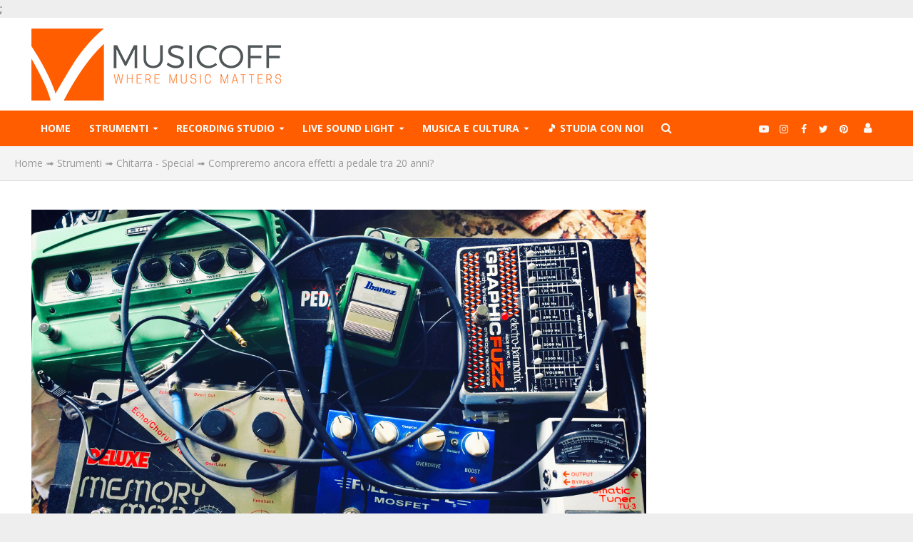

--- FILE ---
content_type: text/html; charset=UTF-8
request_url: https://www.musicoff.com/strumenti/chitarra-special/compreremo-ancora-effetti-a-pedale-tra-20-anni/
body_size: 29934
content:
<!DOCTYPE html>
<html lang="it-IT">
<head>
<meta charset="UTF-8">
<meta name="viewport" content="width=device-width,initial-scale=1.0">
<link rel="pingback" href="">
<link rel="profile" href="https://gmpg.org/xfn/11" />
<meta name='robots' content='index, follow, max-image-preview:large, max-snippet:-1, max-video-preview:-1' />
	<style>img:is([sizes="auto" i], [sizes^="auto," i]) { contain-intrinsic-size: 3000px 1500px }</style>
	
	<!-- This site is optimized with the Yoast SEO plugin v26.6 - https://yoast.com/wordpress/plugins/seo/ -->
	<title>Compreremo ancora effetti a pedale tra 20 anni? - Musicoff Community</title><link rel="preload" as="style" href="https://fonts.googleapis.com/css?family=Open%20Sans%3A400%2C700%7CLato%3A400%2C700&#038;subset=latin&#038;display=swap" /><link rel="stylesheet" href="https://fonts.googleapis.com/css?family=Open%20Sans%3A400%2C700%7CLato%3A400%2C700&#038;subset=latin&#038;display=swap" media="print" onload="this.media='all'" /><noscript><link rel="stylesheet" href="https://fonts.googleapis.com/css?family=Open%20Sans%3A400%2C700%7CLato%3A400%2C700&#038;subset=latin&#038;display=swap" /></noscript>
	<meta name="description" content="Stupiti dalla domanda? Eppure bisogna iniziare ora a chiedersi se l&#039;enorme mercato dei pedali degli ultimi 20 anni può ancora sostenere se stesso per altrettanto tempo e oltre...." />
	<link rel="canonical" href="https://www.musicoff.com/strumenti/chitarra-special/compreremo-ancora-effetti-a-pedale-tra-20-anni/" />
	<meta property="og:locale" content="it_IT" />
	<meta property="og:type" content="article" />
	<meta property="og:title" content="Compreremo ancora effetti a pedale tra 20 anni? - Musicoff Community" />
	<meta property="og:description" content="Stupiti dalla domanda? Eppure bisogna iniziare ora a chiedersi se l&#039;enorme mercato dei pedali degli ultimi 20 anni può ancora sostenere se stesso per altrettanto tempo e oltre...." />
	<meta property="og:url" content="https://www.musicoff.com/strumenti/chitarra-special/compreremo-ancora-effetti-a-pedale-tra-20-anni/" />
	<meta property="og:site_name" content="Musicoff Community" />
	<meta property="article:publisher" content="https://www.facebook.com/MusicoffCommunity/" />
	<meta property="article:author" content="https://www.facebook.com/MusicOffCommunity" />
	<meta property="article:published_time" content="2023-03-14T10:59:08+00:00" />
	<meta property="article:modified_time" content="2023-03-21T14:04:27+00:00" />
	<meta property="og:image" content="https://www.musicoff.com/wp-content/uploads/2023/03/pedals.jpg" />
	<meta property="og:image:width" content="1280" />
	<meta property="og:image:height" content="720" />
	<meta property="og:image:type" content="image/jpeg" />
	<meta name="author" content="Redazione" />
	<meta name="twitter:card" content="summary_large_image" />
	<meta name="twitter:creator" content="@https://twitter.com/musicoffworld" />
	<meta name="twitter:site" content="@MusicOffWorld" />
	<meta name="twitter:label1" content="Scritto da" />
	<meta name="twitter:data1" content="Redazione" />
	<meta name="twitter:label2" content="Tempo di lettura stimato" />
	<meta name="twitter:data2" content="7 minuti" />
	<script type="application/ld+json" class="yoast-schema-graph">{"@context":"https://schema.org","@graph":[{"@type":"NewsArticle","@id":"https://www.musicoff.com/strumenti/chitarra-special/compreremo-ancora-effetti-a-pedale-tra-20-anni/#article","isPartOf":{"@id":"https://www.musicoff.com/strumenti/chitarra-special/compreremo-ancora-effetti-a-pedale-tra-20-anni/"},"author":{"name":"Redazione","@id":"https://www.musicoff.com/#/schema/person/b96fdd6eba989325bfa5ccb140de110d"},"headline":"Compreremo ancora effetti a pedale tra 20 anni?","datePublished":"2023-03-14T10:59:08+00:00","dateModified":"2023-03-21T14:04:27+00:00","mainEntityOfPage":{"@id":"https://www.musicoff.com/strumenti/chitarra-special/compreremo-ancora-effetti-a-pedale-tra-20-anni/"},"wordCount":1041,"commentCount":0,"publisher":{"@id":"https://www.musicoff.com/#organization"},"image":{"@id":"https://www.musicoff.com/strumenti/chitarra-special/compreremo-ancora-effetti-a-pedale-tra-20-anni/#primaryimage"},"thumbnailUrl":"https://www.musicoff.com/wp-content/uploads/2023/03/pedals.jpg","articleSection":["Basso - Special","Chitarra - Special"],"inLanguage":"it-IT","potentialAction":[{"@type":"CommentAction","name":"Comment","target":["https://www.musicoff.com/strumenti/chitarra-special/compreremo-ancora-effetti-a-pedale-tra-20-anni/#respond"]}]},{"@type":"WebPage","@id":"https://www.musicoff.com/strumenti/chitarra-special/compreremo-ancora-effetti-a-pedale-tra-20-anni/","url":"https://www.musicoff.com/strumenti/chitarra-special/compreremo-ancora-effetti-a-pedale-tra-20-anni/","name":"Compreremo ancora effetti a pedale tra 20 anni? - Musicoff Community","isPartOf":{"@id":"https://www.musicoff.com/#website"},"primaryImageOfPage":{"@id":"https://www.musicoff.com/strumenti/chitarra-special/compreremo-ancora-effetti-a-pedale-tra-20-anni/#primaryimage"},"image":{"@id":"https://www.musicoff.com/strumenti/chitarra-special/compreremo-ancora-effetti-a-pedale-tra-20-anni/#primaryimage"},"thumbnailUrl":"https://www.musicoff.com/wp-content/uploads/2023/03/pedals.jpg","datePublished":"2023-03-14T10:59:08+00:00","dateModified":"2023-03-21T14:04:27+00:00","description":"Stupiti dalla domanda? Eppure bisogna iniziare ora a chiedersi se l'enorme mercato dei pedali degli ultimi 20 anni può ancora sostenere se stesso per altrettanto tempo e oltre....","breadcrumb":{"@id":"https://www.musicoff.com/strumenti/chitarra-special/compreremo-ancora-effetti-a-pedale-tra-20-anni/#breadcrumb"},"inLanguage":"it-IT","potentialAction":[{"@type":"ReadAction","target":["https://www.musicoff.com/strumenti/chitarra-special/compreremo-ancora-effetti-a-pedale-tra-20-anni/"]}]},{"@type":"ImageObject","inLanguage":"it-IT","@id":"https://www.musicoff.com/strumenti/chitarra-special/compreremo-ancora-effetti-a-pedale-tra-20-anni/#primaryimage","url":"https://www.musicoff.com/wp-content/uploads/2023/03/pedals.jpg","contentUrl":"https://www.musicoff.com/wp-content/uploads/2023/03/pedals.jpg","width":1280,"height":720,"caption":"guitar pedals"},{"@type":"BreadcrumbList","@id":"https://www.musicoff.com/strumenti/chitarra-special/compreremo-ancora-effetti-a-pedale-tra-20-anni/#breadcrumb","itemListElement":[{"@type":"ListItem","position":1,"name":"Home","item":"https://www.musicoff.com/"},{"@type":"ListItem","position":2,"name":"Strumenti","item":"https://www.musicoff.com/strumenti/"},{"@type":"ListItem","position":3,"name":"Chitarra - Special","item":"https://www.musicoff.com/strumenti/chitarra-special/"},{"@type":"ListItem","position":4,"name":"Compreremo ancora effetti a pedale tra 20 anni?"}]},{"@type":"WebSite","@id":"https://www.musicoff.com/#website","url":"https://www.musicoff.com/","name":"Musicoff Community","description":"Where Music Matters","publisher":{"@id":"https://www.musicoff.com/#organization"},"potentialAction":[{"@type":"SearchAction","target":{"@type":"EntryPoint","urlTemplate":"https://www.musicoff.com/?s={search_term_string}"},"query-input":{"@type":"PropertyValueSpecification","valueRequired":true,"valueName":"search_term_string"}}],"inLanguage":"it-IT"},{"@type":"Organization","@id":"https://www.musicoff.com/#organization","name":"Musicoff","url":"https://www.musicoff.com/","logo":{"@type":"ImageObject","inLanguage":"it-IT","@id":"https://www.musicoff.com/#/schema/logo/image/","url":"https://www.musicoff.com/wp-content/uploads/2020/08/Logo-Musicoff-Orange-Big-1-1.png","contentUrl":"https://www.musicoff.com/wp-content/uploads/2020/08/Logo-Musicoff-Orange-Big-1-1.png","width":350,"height":101,"caption":"Musicoff"},"image":{"@id":"https://www.musicoff.com/#/schema/logo/image/"},"sameAs":["https://www.facebook.com/MusicoffCommunity/","https://x.com/MusicOffWorld","https://www.instagram.com/musicoffcommunity","https://www.youtube.com/musicoffcommunity"]},{"@type":"Person","@id":"https://www.musicoff.com/#/schema/person/b96fdd6eba989325bfa5ccb140de110d","name":"Redazione","image":{"@type":"ImageObject","inLanguage":"it-IT","@id":"https://www.musicoff.com/#/schema/person/image/","url":"https://www.musicoff.com/wp-content/uploads/2020/08/Logo-3-150x150.jpg","contentUrl":"https://www.musicoff.com/wp-content/uploads/2020/08/Logo-3-150x150.jpg","caption":"Redazione"},"description":"La Redazione è composta da molte menti, molte persone, molti sforzi, che uniti riescono a creare questo magnifico mondo virtuale e il suo universo \"editoriale\", nella speranza di dare sempre il meglio, in totale trasparenza e onestà, in modo che sia davvero per tutti un valore speciale!","sameAs":["https://www.musicoff.com/","https://www.facebook.com/MusicOffCommunity","https://www.instagram.com/musicoffcommunity/","https://x.com/https://twitter.com/musicoffworld"],"url":"https://www.musicoff.com/author/redazione/"}]}</script>
	<!-- / Yoast SEO plugin. -->


<link rel='dns-prefetch' href='//static.klaviyo.com' />
<link rel='dns-prefetch' href='//fonts.googleapis.com' />
<link href='https://fonts.gstatic.com' crossorigin rel='preconnect' />
<style id='wp-emoji-styles-inline-css' type='text/css'>

	img.wp-smiley, img.emoji {
		display: inline !important;
		border: none !important;
		box-shadow: none !important;
		height: 1em !important;
		width: 1em !important;
		margin: 0 0.07em !important;
		vertical-align: -0.1em !important;
		background: none !important;
		padding: 0 !important;
	}
</style>
<link rel='stylesheet' id='wp-block-library-css' href='https://www.musicoff.com/wp-includes/css/dist/block-library/style.min.css?ver=6.8.3' type='text/css' media='all' />
<style id='classic-theme-styles-inline-css' type='text/css'>
/*! This file is auto-generated */
.wp-block-button__link{color:#fff;background-color:#32373c;border-radius:9999px;box-shadow:none;text-decoration:none;padding:calc(.667em + 2px) calc(1.333em + 2px);font-size:1.125em}.wp-block-file__button{background:#32373c;color:#fff;text-decoration:none}
</style>
<link rel='stylesheet' id='wp-components-css' href='https://www.musicoff.com/wp-includes/css/dist/components/style.min.css?ver=6.8.3' type='text/css' media='all' />
<link rel='stylesheet' id='wp-preferences-css' href='https://www.musicoff.com/wp-includes/css/dist/preferences/style.min.css?ver=6.8.3' type='text/css' media='all' />
<link rel='stylesheet' id='wp-block-editor-css' href='https://www.musicoff.com/wp-includes/css/dist/block-editor/style.min.css?ver=6.8.3' type='text/css' media='all' />
<link rel='stylesheet' id='wp-reusable-blocks-css' href='https://www.musicoff.com/wp-includes/css/dist/reusable-blocks/style.min.css?ver=6.8.3' type='text/css' media='all' />
<link rel='stylesheet' id='wp-patterns-css' href='https://www.musicoff.com/wp-includes/css/dist/patterns/style.min.css?ver=6.8.3' type='text/css' media='all' />
<link rel='stylesheet' id='wp-editor-css' href='https://www.musicoff.com/wp-includes/css/dist/editor/style.min.css?ver=6.8.3' type='text/css' media='all' />
<link rel='stylesheet' id='cc_block-cgb-style-css-css' href='https://www.musicoff.com/wp-content/plugins/creative-commons/dist/blocks.style.build.css' type='text/css' media='all' />
<style id='global-styles-inline-css' type='text/css'>
:root{--wp--preset--aspect-ratio--square: 1;--wp--preset--aspect-ratio--4-3: 4/3;--wp--preset--aspect-ratio--3-4: 3/4;--wp--preset--aspect-ratio--3-2: 3/2;--wp--preset--aspect-ratio--2-3: 2/3;--wp--preset--aspect-ratio--16-9: 16/9;--wp--preset--aspect-ratio--9-16: 9/16;--wp--preset--color--black: #000000;--wp--preset--color--cyan-bluish-gray: #abb8c3;--wp--preset--color--white: #ffffff;--wp--preset--color--pale-pink: #f78da7;--wp--preset--color--vivid-red: #cf2e2e;--wp--preset--color--luminous-vivid-orange: #ff6900;--wp--preset--color--luminous-vivid-amber: #fcb900;--wp--preset--color--light-green-cyan: #7bdcb5;--wp--preset--color--vivid-green-cyan: #00d084;--wp--preset--color--pale-cyan-blue: #8ed1fc;--wp--preset--color--vivid-cyan-blue: #0693e3;--wp--preset--color--vivid-purple: #9b51e0;--wp--preset--color--herald-acc: #ff5d00;--wp--preset--color--herald-meta: #999999;--wp--preset--color--herald-txt: #444444;--wp--preset--color--herald-bg: #ffffff;--wp--preset--gradient--vivid-cyan-blue-to-vivid-purple: linear-gradient(135deg,rgba(6,147,227,1) 0%,rgb(155,81,224) 100%);--wp--preset--gradient--light-green-cyan-to-vivid-green-cyan: linear-gradient(135deg,rgb(122,220,180) 0%,rgb(0,208,130) 100%);--wp--preset--gradient--luminous-vivid-amber-to-luminous-vivid-orange: linear-gradient(135deg,rgba(252,185,0,1) 0%,rgba(255,105,0,1) 100%);--wp--preset--gradient--luminous-vivid-orange-to-vivid-red: linear-gradient(135deg,rgba(255,105,0,1) 0%,rgb(207,46,46) 100%);--wp--preset--gradient--very-light-gray-to-cyan-bluish-gray: linear-gradient(135deg,rgb(238,238,238) 0%,rgb(169,184,195) 100%);--wp--preset--gradient--cool-to-warm-spectrum: linear-gradient(135deg,rgb(74,234,220) 0%,rgb(151,120,209) 20%,rgb(207,42,186) 40%,rgb(238,44,130) 60%,rgb(251,105,98) 80%,rgb(254,248,76) 100%);--wp--preset--gradient--blush-light-purple: linear-gradient(135deg,rgb(255,206,236) 0%,rgb(152,150,240) 100%);--wp--preset--gradient--blush-bordeaux: linear-gradient(135deg,rgb(254,205,165) 0%,rgb(254,45,45) 50%,rgb(107,0,62) 100%);--wp--preset--gradient--luminous-dusk: linear-gradient(135deg,rgb(255,203,112) 0%,rgb(199,81,192) 50%,rgb(65,88,208) 100%);--wp--preset--gradient--pale-ocean: linear-gradient(135deg,rgb(255,245,203) 0%,rgb(182,227,212) 50%,rgb(51,167,181) 100%);--wp--preset--gradient--electric-grass: linear-gradient(135deg,rgb(202,248,128) 0%,rgb(113,206,126) 100%);--wp--preset--gradient--midnight: linear-gradient(135deg,rgb(2,3,129) 0%,rgb(40,116,252) 100%);--wp--preset--font-size--small: 12.8px;--wp--preset--font-size--medium: 20px;--wp--preset--font-size--large: 22.4px;--wp--preset--font-size--x-large: 42px;--wp--preset--font-size--normal: 16px;--wp--preset--font-size--huge: 28.8px;--wp--preset--spacing--20: 0.44rem;--wp--preset--spacing--30: 0.67rem;--wp--preset--spacing--40: 1rem;--wp--preset--spacing--50: 1.5rem;--wp--preset--spacing--60: 2.25rem;--wp--preset--spacing--70: 3.38rem;--wp--preset--spacing--80: 5.06rem;--wp--preset--shadow--natural: 6px 6px 9px rgba(0, 0, 0, 0.2);--wp--preset--shadow--deep: 12px 12px 50px rgba(0, 0, 0, 0.4);--wp--preset--shadow--sharp: 6px 6px 0px rgba(0, 0, 0, 0.2);--wp--preset--shadow--outlined: 6px 6px 0px -3px rgba(255, 255, 255, 1), 6px 6px rgba(0, 0, 0, 1);--wp--preset--shadow--crisp: 6px 6px 0px rgba(0, 0, 0, 1);}:where(.is-layout-flex){gap: 0.5em;}:where(.is-layout-grid){gap: 0.5em;}body .is-layout-flex{display: flex;}.is-layout-flex{flex-wrap: wrap;align-items: center;}.is-layout-flex > :is(*, div){margin: 0;}body .is-layout-grid{display: grid;}.is-layout-grid > :is(*, div){margin: 0;}:where(.wp-block-columns.is-layout-flex){gap: 2em;}:where(.wp-block-columns.is-layout-grid){gap: 2em;}:where(.wp-block-post-template.is-layout-flex){gap: 1.25em;}:where(.wp-block-post-template.is-layout-grid){gap: 1.25em;}.has-black-color{color: var(--wp--preset--color--black) !important;}.has-cyan-bluish-gray-color{color: var(--wp--preset--color--cyan-bluish-gray) !important;}.has-white-color{color: var(--wp--preset--color--white) !important;}.has-pale-pink-color{color: var(--wp--preset--color--pale-pink) !important;}.has-vivid-red-color{color: var(--wp--preset--color--vivid-red) !important;}.has-luminous-vivid-orange-color{color: var(--wp--preset--color--luminous-vivid-orange) !important;}.has-luminous-vivid-amber-color{color: var(--wp--preset--color--luminous-vivid-amber) !important;}.has-light-green-cyan-color{color: var(--wp--preset--color--light-green-cyan) !important;}.has-vivid-green-cyan-color{color: var(--wp--preset--color--vivid-green-cyan) !important;}.has-pale-cyan-blue-color{color: var(--wp--preset--color--pale-cyan-blue) !important;}.has-vivid-cyan-blue-color{color: var(--wp--preset--color--vivid-cyan-blue) !important;}.has-vivid-purple-color{color: var(--wp--preset--color--vivid-purple) !important;}.has-black-background-color{background-color: var(--wp--preset--color--black) !important;}.has-cyan-bluish-gray-background-color{background-color: var(--wp--preset--color--cyan-bluish-gray) !important;}.has-white-background-color{background-color: var(--wp--preset--color--white) !important;}.has-pale-pink-background-color{background-color: var(--wp--preset--color--pale-pink) !important;}.has-vivid-red-background-color{background-color: var(--wp--preset--color--vivid-red) !important;}.has-luminous-vivid-orange-background-color{background-color: var(--wp--preset--color--luminous-vivid-orange) !important;}.has-luminous-vivid-amber-background-color{background-color: var(--wp--preset--color--luminous-vivid-amber) !important;}.has-light-green-cyan-background-color{background-color: var(--wp--preset--color--light-green-cyan) !important;}.has-vivid-green-cyan-background-color{background-color: var(--wp--preset--color--vivid-green-cyan) !important;}.has-pale-cyan-blue-background-color{background-color: var(--wp--preset--color--pale-cyan-blue) !important;}.has-vivid-cyan-blue-background-color{background-color: var(--wp--preset--color--vivid-cyan-blue) !important;}.has-vivid-purple-background-color{background-color: var(--wp--preset--color--vivid-purple) !important;}.has-black-border-color{border-color: var(--wp--preset--color--black) !important;}.has-cyan-bluish-gray-border-color{border-color: var(--wp--preset--color--cyan-bluish-gray) !important;}.has-white-border-color{border-color: var(--wp--preset--color--white) !important;}.has-pale-pink-border-color{border-color: var(--wp--preset--color--pale-pink) !important;}.has-vivid-red-border-color{border-color: var(--wp--preset--color--vivid-red) !important;}.has-luminous-vivid-orange-border-color{border-color: var(--wp--preset--color--luminous-vivid-orange) !important;}.has-luminous-vivid-amber-border-color{border-color: var(--wp--preset--color--luminous-vivid-amber) !important;}.has-light-green-cyan-border-color{border-color: var(--wp--preset--color--light-green-cyan) !important;}.has-vivid-green-cyan-border-color{border-color: var(--wp--preset--color--vivid-green-cyan) !important;}.has-pale-cyan-blue-border-color{border-color: var(--wp--preset--color--pale-cyan-blue) !important;}.has-vivid-cyan-blue-border-color{border-color: var(--wp--preset--color--vivid-cyan-blue) !important;}.has-vivid-purple-border-color{border-color: var(--wp--preset--color--vivid-purple) !important;}.has-vivid-cyan-blue-to-vivid-purple-gradient-background{background: var(--wp--preset--gradient--vivid-cyan-blue-to-vivid-purple) !important;}.has-light-green-cyan-to-vivid-green-cyan-gradient-background{background: var(--wp--preset--gradient--light-green-cyan-to-vivid-green-cyan) !important;}.has-luminous-vivid-amber-to-luminous-vivid-orange-gradient-background{background: var(--wp--preset--gradient--luminous-vivid-amber-to-luminous-vivid-orange) !important;}.has-luminous-vivid-orange-to-vivid-red-gradient-background{background: var(--wp--preset--gradient--luminous-vivid-orange-to-vivid-red) !important;}.has-very-light-gray-to-cyan-bluish-gray-gradient-background{background: var(--wp--preset--gradient--very-light-gray-to-cyan-bluish-gray) !important;}.has-cool-to-warm-spectrum-gradient-background{background: var(--wp--preset--gradient--cool-to-warm-spectrum) !important;}.has-blush-light-purple-gradient-background{background: var(--wp--preset--gradient--blush-light-purple) !important;}.has-blush-bordeaux-gradient-background{background: var(--wp--preset--gradient--blush-bordeaux) !important;}.has-luminous-dusk-gradient-background{background: var(--wp--preset--gradient--luminous-dusk) !important;}.has-pale-ocean-gradient-background{background: var(--wp--preset--gradient--pale-ocean) !important;}.has-electric-grass-gradient-background{background: var(--wp--preset--gradient--electric-grass) !important;}.has-midnight-gradient-background{background: var(--wp--preset--gradient--midnight) !important;}.has-small-font-size{font-size: var(--wp--preset--font-size--small) !important;}.has-medium-font-size{font-size: var(--wp--preset--font-size--medium) !important;}.has-large-font-size{font-size: var(--wp--preset--font-size--large) !important;}.has-x-large-font-size{font-size: var(--wp--preset--font-size--x-large) !important;}
:where(.wp-block-post-template.is-layout-flex){gap: 1.25em;}:where(.wp-block-post-template.is-layout-grid){gap: 1.25em;}
:where(.wp-block-columns.is-layout-flex){gap: 2em;}:where(.wp-block-columns.is-layout-grid){gap: 2em;}
:root :where(.wp-block-pullquote){font-size: 1.5em;line-height: 1.6;}
</style>
<link rel='stylesheet' id='ppress-frontend-css' href='https://www.musicoff.com/wp-content/plugins/wp-user-avatar/assets/css/frontend.min.css?ver=4.16.8' type='text/css' media='all' />
<link rel='stylesheet' id='ppress-flatpickr-css' href='https://www.musicoff.com/wp-content/plugins/wp-user-avatar/assets/flatpickr/flatpickr.min.css?ver=4.16.8' type='text/css' media='all' />
<link rel='stylesheet' id='ppress-select2-css' href='https://www.musicoff.com/wp-content/plugins/wp-user-avatar/assets/select2/select2.min.css?ver=6.8.3' type='text/css' media='all' />
<link rel='stylesheet' id='ivory-search-styles-css' href='https://www.musicoff.com/wp-content/plugins/add-search-to-menu/public/css/ivory-search.min.css?ver=5.5.13' type='text/css' media='all' />

<link rel='stylesheet' id='herald-font-awesome-css' href='https://www.musicoff.com/wp-content/themes/herald/assets/css/font-awesome.css?ver=2.6.2' type='text/css' media='all' />
<link rel='stylesheet' id='herald-bootstrap-css' href='https://www.musicoff.com/wp-content/themes/herald/assets/css/bootstrap.css?ver=2.6.2' type='text/css' media='all' />
<link rel='stylesheet' id='herald-magnific-popup-css' href='https://www.musicoff.com/wp-content/themes/herald/assets/css/magnific-popup.css?ver=2.6.2' type='text/css' media='all' />
<link rel='stylesheet' id='herald-owl-carousel-css' href='https://www.musicoff.com/wp-content/themes/herald/assets/css/owl.carousel.css?ver=2.6.2' type='text/css' media='all' />
<link rel='stylesheet' id='herald-main-css' href='https://www.musicoff.com/wp-content/themes/herald/assets/css/main.css?ver=2.6.2' type='text/css' media='all' />
<style id='herald-main-inline-css' type='text/css'>
h1, .h1, .herald-no-sid .herald-posts .h2{ font-size: 4.0rem; }h2, .h2, .herald-no-sid .herald-posts .h3{ font-size: 3.3rem; }h3, .h3, .herald-no-sid .herald-posts .h4 { font-size: 2.8rem; }h4, .h4, .herald-no-sid .herald-posts .h5 { font-size: 2.3rem; }h5, .h5, .herald-no-sid .herald-posts .h6 { font-size: 1.9rem; }h6, .h6, .herald-no-sid .herald-posts .h7 { font-size: 1.6rem; }.h7 {font-size: 1.4rem;}.herald-entry-content, .herald-sidebar{font-size: 1.6rem;}.entry-content .entry-headline{font-size: 1.9rem;}body{font-size: 1.6rem;}.widget{font-size: 1.5rem;}.herald-menu{font-size: 1.4rem;}.herald-mod-title .herald-mod-h, .herald-sidebar .widget-title{font-size: 1.6rem;}.entry-meta .meta-item, .entry-meta a, .entry-meta span{font-size: 1.4rem;}.entry-meta.meta-small .meta-item, .entry-meta.meta-small a, .entry-meta.meta-small span{font-size: 1.3rem;}.herald-site-header .header-top,.header-top .herald-in-popup,.header-top .herald-menu ul {background: #111111;color: #aaaaaa;}.header-top a {color: #aaaaaa;}.header-top a:hover,.header-top .herald-menu li:hover > a{color: #ffffff;}.header-top .herald-menu-popup:hover > span,.header-top .herald-menu-popup-search span:hover,.header-top .herald-menu-popup-search.herald-search-active{color: #ffffff;}#wp-calendar tbody td a{background: #ff5d00;color:#FFF;}.header-top .herald-login #loginform label,.header-top .herald-login p,.header-top a.btn-logout {color: #ffffff;}.header-top .herald-login #loginform input {color: #111111;}.header-top .herald-login .herald-registration-link:after {background: rgba(255,255,255,0.25);}.header-top .herald-login #loginform input[type=submit],.header-top .herald-in-popup .btn-logout {background-color: #ffffff;color: #111111;}.header-top a.btn-logout:hover{color: #111111;}.header-middle{background-color: #ffffff;color: #ffffff;}.header-middle a{color: #ffffff;}.header-middle.herald-header-wraper,.header-middle .col-lg-12{height: 130px;}.header-middle .site-title img{max-height: 130px;}.header-middle .sub-menu{background-color: #ffffff;}.header-middle .sub-menu a,.header-middle .herald-search-submit:hover,.header-middle li.herald-mega-menu .col-lg-3 a:hover,.header-middle li.herald-mega-menu .col-lg-3 a:hover:after{color: #111111;}.header-middle .herald-menu li:hover > a,.header-middle .herald-menu-popup-search:hover > span,.header-middle .herald-cart-icon:hover > a{color: #111111;background-color: #ffffff;}.header-middle .current-menu-parent a,.header-middle .current-menu-ancestor a,.header-middle .current_page_item > a,.header-middle .current-menu-item > a{background-color: rgba(255,255,255,0.2); }.header-middle .sub-menu > li > a,.header-middle .herald-search-submit,.header-middle li.herald-mega-menu .col-lg-3 a{color: rgba(17,17,17,0.7); }.header-middle .sub-menu > li:hover > a{color: #111111; }.header-middle .herald-in-popup{background-color: #ffffff;}.header-middle .herald-menu-popup a{color: #111111;}.header-middle .herald-in-popup{background-color: #ffffff;}.header-middle .herald-search-input{color: #111111;}.header-middle .herald-menu-popup a{color: #111111;}.header-middle .herald-menu-popup > span,.header-middle .herald-search-active > span{color: #ffffff;}.header-middle .herald-menu-popup:hover > span,.header-middle .herald-search-active > span{background-color: #ffffff;color: #111111;}.header-middle .herald-login #loginform label,.header-middle .herald-login #loginform input,.header-middle .herald-login p,.header-middle a.btn-logout,.header-middle .herald-login .herald-registration-link:hover,.header-middle .herald-login .herald-lost-password-link:hover {color: #111111;}.header-middle .herald-login .herald-registration-link:after {background: rgba(17,17,17,0.15);}.header-middle .herald-login a,.header-middle .herald-username a {color: #111111;}.header-middle .herald-login a:hover,.header-middle .herald-login .herald-registration-link,.header-middle .herald-login .herald-lost-password-link {color: #ffffff;}.header-middle .herald-login #loginform input[type=submit],.header-middle .herald-in-popup .btn-logout {background-color: #ffffff;color: #ffffff;}.header-middle a.btn-logout:hover{color: #ffffff;}.header-bottom{background: #ff5d00;color: #fafafa;}.header-bottom a,.header-bottom .herald-site-header .herald-search-submit{color: #fafafa;}.header-bottom a:hover{color: #ff5d00;}.header-bottom a:hover,.header-bottom .herald-menu li:hover > a,.header-bottom li.herald-mega-menu .col-lg-3 a:hover:after{color: #ff5d00;}.header-bottom .herald-menu li:hover > a,.header-bottom .herald-menu-popup-search:hover > span,.header-bottom .herald-cart-icon:hover > a {color: #ff5d00;background-color: #fafafa;}.header-bottom .current-menu-parent a,.header-bottom .current-menu-ancestor a,.header-bottom .current_page_item > a,.header-bottom .current-menu-item > a {background-color: rgba(250,250,250,0.2); }.header-bottom .sub-menu{background-color: #fafafa;}.header-bottom .herald-menu li.herald-mega-menu .col-lg-3 a,.header-bottom .sub-menu > li > a,.header-bottom .herald-search-submit{color: rgba(255,93,0,0.7); }.header-bottom .herald-menu li.herald-mega-menu .col-lg-3 a:hover,.header-bottom .sub-menu > li:hover > a{color: #ff5d00; }.header-bottom .sub-menu > li > a,.header-bottom .herald-search-submit{color: rgba(255,93,0,0.7); }.header-bottom .sub-menu > li:hover > a{color: #ff5d00; }.header-bottom .herald-in-popup {background-color: #fafafa;}.header-bottom .herald-menu-popup a {color: #ff5d00;}.header-bottom .herald-in-popup,.header-bottom .herald-search-input {background-color: #fafafa;}.header-bottom .herald-menu-popup a,.header-bottom .herald-search-input{color: #ff5d00;}.header-bottom .herald-menu-popup > span,.header-bottom .herald-search-active > span{color: #fafafa;}.header-bottom .herald-menu-popup:hover > span,.header-bottom .herald-search-active > span{background-color: #fafafa;color: #ff5d00;}.header-bottom .herald-login #loginform label,.header-bottom .herald-login #loginform input,.header-bottom .herald-login p,.header-bottom a.btn-logout,.header-bottom .herald-login .herald-registration-link:hover,.header-bottom .herald-login .herald-lost-password-link:hover,.herald-responsive-header .herald-login #loginform label,.herald-responsive-header .herald-login #loginform input,.herald-responsive-header .herald-login p,.herald-responsive-header a.btn-logout,.herald-responsive-header .herald-login .herald-registration-link:hover,.herald-responsive-header .herald-login .herald-lost-password-link:hover {color: #ff5d00;}.header-bottom .herald-login .herald-registration-link:after,.herald-responsive-header .herald-login .herald-registration-link:after {background: rgba(255,93,0,0.15);}.header-bottom .herald-login a,.herald-responsive-header .herald-login a {color: #ff5d00;}.header-bottom .herald-login a:hover,.header-bottom .herald-login .herald-registration-link,.header-bottom .herald-login .herald-lost-password-link,.herald-responsive-header .herald-login a:hover,.herald-responsive-header .herald-login .herald-registration-link,.herald-responsive-header .herald-login .herald-lost-password-link {color: #ff5d00;}.header-bottom .herald-login #loginform input[type=submit],.herald-responsive-header .herald-login #loginform input[type=submit],.header-bottom .herald-in-popup .btn-logout,.herald-responsive-header .herald-in-popup .btn-logout {background-color: #ff5d00;color: #fafafa;}.header-bottom a.btn-logout:hover,.herald-responsive-header a.btn-logout:hover {color: #fafafa;}.herald-header-sticky{background: #ff5d00;color: #ffffff;}.herald-header-sticky a{color: #ffffff;}.herald-header-sticky .herald-menu li:hover > a{color: #ff5d00;background-color: #ffffff;}.herald-header-sticky .sub-menu{background-color: #ffffff;}.herald-header-sticky .sub-menu a{color: #ff5d00;}.herald-header-sticky .sub-menu > li:hover > a{color: #ff5d00;}.herald-header-sticky .herald-in-popup,.herald-header-sticky .herald-search-input {background-color: #ffffff;}.herald-header-sticky .herald-menu-popup a{color: #ff5d00;}.herald-header-sticky .herald-menu-popup > span,.herald-header-sticky .herald-search-active > span{color: #ffffff;}.herald-header-sticky .herald-menu-popup:hover > span,.herald-header-sticky .herald-search-active > span{background-color: #ffffff;color: #ff5d00;}.herald-header-sticky .herald-search-input,.herald-header-sticky .herald-search-submit{color: #ff5d00;}.herald-header-sticky .herald-menu li:hover > a,.herald-header-sticky .herald-menu-popup-search:hover > span,.herald-header-sticky .herald-cart-icon:hover a {color: #ff5d00;background-color: #ffffff;}.herald-header-sticky .herald-login #loginform label,.herald-header-sticky .herald-login #loginform input,.herald-header-sticky .herald-login p,.herald-header-sticky a.btn-logout,.herald-header-sticky .herald-login .herald-registration-link:hover,.herald-header-sticky .herald-login .herald-lost-password-link:hover {color: #ff5d00;}.herald-header-sticky .herald-login .herald-registration-link:after {background: rgba(255,93,0,0.15);}.herald-header-sticky .herald-login a {color: #ff5d00;}.herald-header-sticky .herald-login a:hover,.herald-header-sticky .herald-login .herald-registration-link,.herald-header-sticky .herald-login .herald-lost-password-link {color: #ff5d00;}.herald-header-sticky .herald-login #loginform input[type=submit],.herald-header-sticky .herald-in-popup .btn-logout {background-color: #ff5d00;color: #ffffff;}.herald-header-sticky a.btn-logout:hover{color: #ffffff;}.header-trending{background: #eeeeee;color: #666666;}.header-trending a{color: #666666;}.header-trending a:hover{color: #111111;}body {background-color:#eeeeee;color: #444444;font-family: 'Open Sans';font-weight: 400;}.herald-site-content{background-color:#ffffff; box-shadow: 0 0 0 1px rgba(68,68,68,0.1);}h1, h2, h3, h4, h5, h6,.h1, .h2, .h3, .h4, .h5, .h6, .h7,.wp-block-cover .wp-block-cover-image-text, .wp-block-cover .wp-block-cover-text, .wp-block-cover h2, .wp-block-cover-image .wp-block-cover-image-text, .wp-block-cover-image .wp-block-cover-text, .wp-block-cover-image h2{font-family: 'Lato';font-weight: 700;}.header-middle .herald-menu,.header-bottom .herald-menu,.herald-header-sticky .herald-menu,.herald-mobile-nav{font-family: 'Open Sans';font-weight: 700;}.herald-menu li.herald-mega-menu .herald-ovrld .meta-category a{font-family: 'Open Sans';font-weight: 400;}.herald-entry-content blockquote p{color: #ff5d00;}pre {background: rgba(68,68,68,0.06);border: 1px solid rgba(68,68,68,0.2);}thead {background: rgba(68,68,68,0.06);}a,.entry-title a:hover,.herald-menu .sub-menu li .meta-category a{color: #ff5d00;}.entry-meta-wrapper .entry-meta span:before,.entry-meta-wrapper .entry-meta a:before,.entry-meta-wrapper .entry-meta .meta-item:before,.entry-meta-wrapper .entry-meta div,li.herald-mega-menu .sub-menu .entry-title a,.entry-meta-wrapper .herald-author-twitter{color: #444444;}.herald-mod-title h1,.herald-mod-title h2,.herald-mod-title h4{color: #ffffff;}.herald-mod-head:after,.herald-mod-title .herald-color,.widget-title:after,.widget-title span{color: #ffffff;background-color: #333333;}.herald-mod-title .herald-color a{color: #ffffff;}.herald-ovrld .meta-category a,.herald-fa-wrapper .meta-category a{background-color: #ff5d00;}.meta-tags a,.widget_tag_cloud a,.herald-share-meta:after,.wp-block-tag-cloud a{background: rgba(51,51,51,0.1);}h1, h2, h3, h4, h5, h6,.entry-title a {color: #333333;}.herald-pagination .page-numbers,.herald-mod-subnav a,.herald-mod-actions a,.herald-slider-controls div,.meta-tags a,.widget.widget_tag_cloud a,.herald-sidebar .mks_autor_link_wrap a,.herald-sidebar .meks-instagram-follow-link a,.mks_themeforest_widget .mks_read_more a,.herald-read-more,.wp-block-tag-cloud a{color: #444444;}.widget.widget_tag_cloud a:hover,.entry-content .meta-tags a:hover,.wp-block-tag-cloud a:hover{background-color: #ff5d00;color: #FFF;}.herald-pagination .prev.page-numbers,.herald-pagination .next.page-numbers,.herald-pagination .prev.page-numbers:hover,.herald-pagination .next.page-numbers:hover,.herald-pagination .page-numbers.current,.herald-pagination .page-numbers.current:hover,.herald-next a,.herald-pagination .herald-next a:hover,.herald-prev a,.herald-pagination .herald-prev a:hover,.herald-load-more a,.herald-load-more a:hover,.entry-content .herald-search-submit,.herald-mod-desc .herald-search-submit,.wpcf7-submit,body div.wpforms-container-full .wpforms-form input[type=submit], body div.wpforms-container-full .wpforms-form button[type=submit], body div.wpforms-container-full .wpforms-form .wpforms-page-button {background-color:#ff5d00;color: #FFF;}.herald-pagination .page-numbers:hover{background-color: rgba(68,68,68,0.1);}.widget a,.recentcomments a,.widget a:hover,.herald-sticky-next a:hover,.herald-sticky-prev a:hover,.herald-mod-subnav a:hover,.herald-mod-actions a:hover,.herald-slider-controls div:hover,.meta-tags a:hover,.widget_tag_cloud a:hover,.mks_autor_link_wrap a:hover,.meks-instagram-follow-link a:hover,.mks_themeforest_widget .mks_read_more a:hover,.herald-read-more:hover,.widget .entry-title a:hover,li.herald-mega-menu .sub-menu .entry-title a:hover,.entry-meta-wrapper .meta-item:hover a,.entry-meta-wrapper .meta-item:hover a:before,.entry-meta-wrapper .herald-share:hover > span,.entry-meta-wrapper .herald-author-name:hover,.entry-meta-wrapper .herald-author-twitter:hover,.entry-meta-wrapper .herald-author-twitter:hover:before{color:#ff5d00;}.widget ul li a,.widget .entry-title a,.herald-author-name,.entry-meta-wrapper .meta-item,.entry-meta-wrapper .meta-item span,.entry-meta-wrapper .meta-item a,.herald-mod-actions a{color: #444444;}.widget li:before{background: rgba(68,68,68,0.3);}.widget_categories .count{background: #ff5d00;color: #FFF;}input[type="submit"],button[type="submit"],body div.wpforms-container-full .wpforms-form input[type=submit]:hover, body div.wpforms-container-full .wpforms-form button[type=submit]:hover, body div.wpforms-container-full .wpforms-form .wpforms-page-button:hover,.spinner > div{background-color: #ff5d00;}.herald-mod-actions a:hover,.comment-body .edit-link a,.herald-breadcrumbs a:hover{color:#ff5d00;}.herald-header-wraper .herald-soc-nav a:hover,.meta-tags span,li.herald-mega-menu .herald-ovrld .entry-title a,li.herald-mega-menu .herald-ovrld .entry-title a:hover,.herald-ovrld .entry-meta .herald-reviews i:before{color: #FFF;}.entry-meta .meta-item, .entry-meta span, .entry-meta a,.meta-category span,.post-date,.recentcomments,.rss-date,.comment-metadata a,.entry-meta a:hover,.herald-menu li.herald-mega-menu .col-lg-3 a:after,.herald-breadcrumbs,.herald-breadcrumbs a,.entry-meta .herald-reviews i:before{color: #999999;}.herald-lay-a .herald-lay-over{background: #ffffff;}.herald-pagination a:hover,input[type="submit"]:hover,button[type="submit"]:hover,.entry-content .herald-search-submit:hover,.wpcf7-submit:hover,.herald-fa-wrapper .meta-category a:hover,.herald-ovrld .meta-category a:hover,.herald-mod-desc .herald-search-submit:hover,.herald-single-sticky .herald-share .meks_ess a:hover,body div.wpforms-container-full .wpforms-form input[type=submit]:hover, body div.wpforms-container-full .wpforms-form button[type=submit]:hover, body div.wpforms-container-full .wpforms-form .wpforms-page-button:hover{cursor: pointer;text-decoration: none;background-image: -moz-linear-gradient(left,rgba(0,0,0,0.1) 0%,rgba(0,0,0,0.1) 100%);background-image: -webkit-gradient(linear,left top,right top,color-stop(0%,rgba(0,0,0,0.1)),color-stop(100%,rgba(0,0,0,0.1)));background-image: -webkit-linear-gradient(left,rgba(0,0,0,0.1) 0%,rgba(0,0,0,0.1) 100%);background-image: -o-linear-gradient(left,rgba(0,0,0,0.1) 0%,rgba(0,0,0,0.1) 100%);background-image: -ms-linear-gradient(left,rgba(0,0,0,0.1) 0%,rgba(0,0,0,0.1) 100%);background-image: linear-gradient(to right,rgba(0,0,0,0.1) 0%,rgba(0,0,0,0.1) 100%);}.herald-sticky-next a,.herald-sticky-prev a{color: #444444;}.herald-sticky-prev a:before,.herald-sticky-next a:before,.herald-comment-action,.meta-tags span,.herald-entry-content .herald-link-pages a{background: #444444;}.herald-sticky-prev a:hover:before,.herald-sticky-next a:hover:before,.herald-comment-action:hover,div.mejs-controls .mejs-time-rail .mejs-time-current,.herald-entry-content .herald-link-pages a:hover{background: #ff5d00;} .herald-site-footer{background: #222222;color: #dddddd;}.herald-site-footer .widget-title span{color: #dddddd;background: transparent;}.herald-site-footer .widget-title:before{background:#dddddd;}.herald-site-footer .widget-title:after,.herald-site-footer .widget_tag_cloud a{background: rgba(221,221,221,0.1);}.herald-site-footer .widget li:before{background: rgba(221,221,221,0.3);}.herald-site-footer a,.herald-site-footer .widget a:hover,.herald-site-footer .widget .meta-category a,.herald-site-footer .herald-slider-controls .owl-prev:hover,.herald-site-footer .herald-slider-controls .owl-next:hover,.herald-site-footer .herald-slider-controls .herald-mod-actions:hover{color: #0288d1;}.herald-site-footer .widget a,.herald-site-footer .mks_author_widget h3{color: #dddddd;}.herald-site-footer .entry-meta .meta-item, .herald-site-footer .entry-meta span, .herald-site-footer .entry-meta a, .herald-site-footer .meta-category span, .herald-site-footer .post-date, .herald-site-footer .recentcomments, .herald-site-footer .rss-date, .herald-site-footer .comment-metadata a{color: #aaaaaa;}.herald-site-footer .mks_author_widget .mks_autor_link_wrap a, .herald-site-footer.mks_read_more a, .herald-site-footer .herald-read-more,.herald-site-footer .herald-slider-controls .owl-prev, .herald-site-footer .herald-slider-controls .owl-next, .herald-site-footer .herald-mod-wrap .herald-mod-actions a{border-color: rgba(221,221,221,0.2);}.herald-site-footer .mks_author_widget .mks_autor_link_wrap a:hover, .herald-site-footer.mks_read_more a:hover, .herald-site-footer .herald-read-more:hover,.herald-site-footer .herald-slider-controls .owl-prev:hover, .herald-site-footer .herald-slider-controls .owl-next:hover, .herald-site-footer .herald-mod-wrap .herald-mod-actions a:hover{border-color: rgba(2,136,209,0.5);}.herald-site-footer .widget_search .herald-search-input{color: #222222;}.herald-site-footer .widget_tag_cloud a:hover{background:#0288d1;color:#FFF;}.footer-bottom a{color:#dddddd;}.footer-bottom a:hover,.footer-bottom .herald-copyright a{color:#0288d1;}.footer-bottom .herald-menu li:hover > a{color: #0288d1;}.footer-bottom .sub-menu{background-color: rgba(0,0,0,0.5);} .herald-pagination{border-top: 1px solid rgba(51,51,51,0.1);}.entry-content a:hover,.comment-respond a:hover,.comment-reply-link:hover{border-bottom: 2px solid #ff5d00;}.footer-bottom .herald-copyright a:hover{border-bottom: 2px solid #0288d1;}.herald-slider-controls .owl-prev,.herald-slider-controls .owl-next,.herald-mod-wrap .herald-mod-actions a{border: 1px solid rgba(68,68,68,0.2);}.herald-slider-controls .owl-prev:hover,.herald-slider-controls .owl-next:hover,.herald-mod-wrap .herald-mod-actions a:hover,.herald-author .herald-socials-actions .herald-mod-actions a:hover {border-color: rgba(255,93,0,0.5);}#wp-calendar thead th,#wp-calendar tbody td,#wp-calendar tbody td:last-child{border: 1px solid rgba(68,68,68,0.1);}.herald-link-pages{border-bottom: 1px solid rgba(68,68,68,0.1);}.herald-lay-h:after,.herald-site-content .herald-related .herald-lay-h:after,.herald-lay-e:after,.herald-site-content .herald-related .herald-lay-e:after,.herald-lay-j:after,.herald-site-content .herald-related .herald-lay-j:after,.herald-lay-l:after,.herald-site-content .herald-related .herald-lay-l:after {background-color: rgba(68,68,68,0.1);}.wp-block-button__link,.wp-block-search__button{background: #ff5d00;}.wp-block-search__button{color: #ffffff;}input[type="text"],input[type="search"],input[type="email"], input[type="url"], input[type="tel"], input[type="number"], input[type="date"], input[type="password"], select, textarea,.herald-single-sticky,td,th,table,.mks_author_widget .mks_autor_link_wrap a,.widget .meks-instagram-follow-link a,.mks_read_more a,.herald-read-more{border-color: rgba(68,68,68,0.2);}.entry-content .herald-search-input,.herald-fake-button,input[type="text"]:focus, input[type="email"]:focus, input[type="url"]:focus, input[type="tel"]:focus, input[type="number"]:focus, input[type="date"]:focus, input[type="password"]:focus, textarea:focus{border-color: rgba(68,68,68,0.3);}.mks_author_widget .mks_autor_link_wrap a:hover,.widget .meks-instagram-follow-link a:hover,.mks_read_more a:hover,.herald-read-more:hover{border-color: rgba(255,93,0,0.5);}.comment-form,.herald-gray-area,.entry-content .herald-search-form,.herald-mod-desc .herald-search-form{background-color: rgba(68,68,68,0.06);border: 1px solid rgba(68,68,68,0.15);}.herald-boxed .herald-breadcrumbs{background-color: rgba(68,68,68,0.06);}.herald-breadcrumbs{border-color: rgba(68,68,68,0.15);}.single .herald-entry-content .herald-da,.archive .herald-posts .herald-da{border-top: 1px solid rgba(68,68,68,0.15);}.archive .herald-posts .herald-da{border-bottom: 1px solid rgba(68,68,68,0.15);}li.comment .comment-body:after{background-color: rgba(68,68,68,0.06);}.herald-pf-invert .entry-title a:hover .herald-format-icon{background: #ff5d00;}.herald-responsive-header,.herald-mobile-nav,.herald-responsive-header .herald-menu-popup-search .fa{color: #fafafa;background: #ff5d00;}.herald-responsive-header a{color: #fafafa;}.herald-mobile-nav li a{color: #fafafa;}.herald-mobile-nav li a,.herald-mobile-nav .herald-mega-menu.herald-mega-menu-classic>.sub-menu>li>a{border-bottom: 1px solid rgba(250,250,250,0.15);}.herald-mobile-nav{border-right: 1px solid rgba(250,250,250,0.15);}.herald-mobile-nav li a:hover{color: #fff;background-color: #ff5d00;}.herald-menu-toggler{color: #ffffff;border-color: rgba(250,250,250,0.15);}.herald-goto-top{color: #ffffff;background-color: #333333;}.herald-goto-top:hover{background-color: #ff5d00;}.herald-responsive-header .herald-menu-popup > span,.herald-responsive-header .herald-search-active > span{color: #fafafa;}.herald-responsive-header .herald-menu-popup-search .herald-in-popup{background: #ffffff;}.herald-responsive-header .herald-search-input,.herald-responsive-header .herald-menu-popup-search .herald-search-submit{color: #444444;}.site-title a{text-transform: none;}.site-description{text-transform: none;}.main-navigation{text-transform: uppercase;}.entry-title{text-transform: none;}.meta-category a{text-transform: uppercase;}.herald-mod-title{text-transform: none;}.herald-sidebar .widget-title{text-transform: none;}.herald-site-footer .widget-title{text-transform: none;}.has-small-font-size{ font-size: 1.3rem;}.has-large-font-size{ font-size: 2.2rem;}.has-huge-font-size{ font-size: 2.9rem;}@media(min-width: 1025px){.has-small-font-size{ font-size: 1.3rem;}.has-normal-font-size{ font-size: 1.6rem;}.has-large-font-size{ font-size: 2.2rem;}.has-huge-font-size{ font-size: 2.9rem;}}.has-herald-acc-background-color{ background-color: #ff5d00;}.has-herald-acc-color{ color: #ff5d00;}.has-herald-meta-background-color{ background-color: #999999;}.has-herald-meta-color{ color: #999999;}.has-herald-txt-background-color{ background-color: #444444;}.has-herald-txt-color{ color: #444444;}.has-herald-bg-background-color{ background-color: #ffffff;}.has-herald-bg-color{ color: #ffffff;}.fa-post-thumbnail:before, .herald-ovrld .herald-post-thumbnail span:before, .herald-ovrld .herald-post-thumbnail a:before,.herald-ovrld:hover .herald-post-thumbnail-single span:before { opacity: 0.5; }.herald-fa-item:hover .fa-post-thumbnail:before, .herald-ovrld:hover .herald-post-thumbnail a:before, .herald-ovrld:hover .herald-post-thumbnail span:before{ opacity: 0.8; }@media only screen and (min-width: 1249px) {.herald-site-header .header-top,.header-middle,.header-bottom,.herald-header-sticky,.header-trending{ display:block !important;}.herald-responsive-header,.herald-mobile-nav{display:none !important;}.herald-mega-menu .sub-menu {display: block;}.header-mobile-da {display: none;}}
</style>
<link rel='stylesheet' id='herald_child_load_scripts-css' href='https://www.musicoff.com/wp-content/themes/herald-child/style.css?ver=2.6.2' type='text/css' media='screen' />
<link rel='stylesheet' id='recent-posts-widget-with-thumbnails-public-style-css' href='https://www.musicoff.com/wp-content/plugins/recent-posts-widget-with-thumbnails/public.css?ver=7.1.1' type='text/css' media='all' />
<link rel='stylesheet' id='meks_instagram-widget-styles-css' href='https://www.musicoff.com/wp-content/plugins/meks-easy-instagram-widget/css/widget.css?ver=6.8.3' type='text/css' media='all' />
<script type="text/javascript" src="https://www.musicoff.com/wp-includes/js/jquery/jquery.min.js?ver=3.7.1" id="jquery-core-js"></script>
<script type="text/javascript" src="https://www.musicoff.com/wp-includes/js/jquery/jquery-migrate.min.js?ver=3.4.1" id="jquery-migrate-js"></script>
<script type="text/javascript" src="https://www.musicoff.com/wp-content/plugins/wp-user-avatar/assets/flatpickr/flatpickr.min.js?ver=4.16.8" id="ppress-flatpickr-js"></script>
<script type="text/javascript" src="https://www.musicoff.com/wp-content/plugins/wp-user-avatar/assets/select2/select2.min.js?ver=4.16.8" id="ppress-select2-js"></script>
<meta name="generator" content="Redux 4.5.9" /><script src="https://cdn.jsdelivr.net/npm/chart.js"></script><!-- start Simple Custom CSS and JS -->
<!-- Add HTML code to the header or the footer.

For example, you can use the following code for loading the jQuery library from Google CDN:
<script src="https://ajax.googleapis.com/ajax/libs/jquery/3.4.1/jquery.min.js"></script>

or the following one for loading the Bootstrap library from MaxCDN:
<link rel="stylesheet" href="https://stackpath.bootstrapcdn.com/bootstrap/4.3.1/css/bootstrap.min.css" integrity="sha384-ggOyR0iXCbMQv3Xipma34MD+dH/1fQ784/j6cY/iJTQUOhcWr7x9JvoRxT2MZw1T" crossorigin="anonymous">

-- End of the comment --> 
<!-- Google Tag Manager -->
<script>(function(w,d,s,l,i){w[l]=w[l]||[];w[l].push({'gtm.start':
new Date().getTime(),event:'gtm.js'});var f=d.getElementsByTagName(s)[0],
j=d.createElement(s),dl=l!='dataLayer'?'&l='+l:'';j.async=true;j.src=
'https://www.googletagmanager.com/gtm.js?id='+i+dl;f.parentNode.insertBefore(j,f);
})(window,document,'script','dataLayer','GTM-PWW3GN8');</script>
<!-- End Google Tag Manager -->
<!-- end Simple Custom CSS and JS -->
<!-- start Simple Custom CSS and JS -->
<!-- Add HTML code to the header or the footer.

For example, you can use the following code for loading the jQuery library from Google CDN:
<script src="https://ajax.googleapis.com/ajax/libs/jquery/3.4.1/jquery.min.js"></script>

or the following one for loading the Bootstrap library from MaxCDN:
<link rel="stylesheet" href="https://stackpath.bootstrapcdn.com/bootstrap/4.3.1/css/bootstrap.min.css" integrity="sha384-ggOyR0iXCbMQv3Xipma34MD+dH/1fQ784/j6cY/iJTQUOhcWr7x9JvoRxT2MZw1T" crossorigin="anonymous">

-- End of the comment --> 
<!-- Google Analytics -->
<script>
(function(i,s,o,g,r,a,m){i['GoogleAnalyticsObject']=r;i[r]=i[r]||function(){
(i[r].q=i[r].q||[]).push(arguments)},i[r].l=1*new Date();a=s.createElement(o),
m=s.getElementsByTagName(o)[0];a.async=1;a.src=g;m.parentNode.insertBefore(a,m)
})(window,document,'script','https://www.google-analytics.com/analytics.js','ga');

ga('create', 'UA-12226223-2', 'auto');
ga('send', 'pageview');
</script>
<!-- End Google Analytics -->
<!-- Microsoft Clarity -->
<script type="text/javascript">
    (function(c,l,a,r,i,t,y){
        c[a]=c[a]||function(){(c[a].q=c[a].q||[]).push(arguments)};
        t=l.createElement(r);t.async=1;t.src="https://www.clarity.ms/tag/"+i;
        y=l.getElementsByTagName(r)[0];y.parentNode.insertBefore(t,y);
    })(window, document, "clarity", "script", "9p3kv7ny66");
</script>
<!-- end Simple Custom CSS and JS -->
<!-- start Simple Custom CSS and JS -->
<style type="text/css">
/* Add your CSS code here.

For example:
.example {
    color: red;
}

For brushing up on your CSS knowledge, check out http://www.w3schools.com/css/css_syntax.asp */

.gallery {
  display: flex;
    align-items: stretch;
    flex-wrap: wrap;
}
.gallery-item {
    display: flex;
    padding: 0 10px 20px 10px;
    text-align: center;
    vertical-align: top;
    width: 100%;
    margin: 0;
    position: relative;
    flex-grow: 1;
    justify-content: space-between;
}
.gallery-item img{
       height: 100%;
}
/* Forza l'ultimo elemento a occupare l'intera larghezza se è da solo in una riga */
.gallery-columns-2 .gallery-item:nth-child(odd):last-child,  .gallery-columns-1 .gallery-item:nth-child(odd):last-child{
    max-width: 100%;
    flex: 1 1 100%;
}

.gallery-icon .herald-popup {
    position: relative;
    float: left;
    outline: none;
    width: 100%;
    height: 100%;
}

.herald-mod-head:after, .herald-mod-title .herald-color, .widget-title:after, .widget-title span {
	color: #ffffff;
    background-color: #ff5d00;
}
.rpwwt-post-date {
    font-style: oblique;
    font-size: 13px;
    color: #858585;
}
/* Disabilito i Commenti 
.herald-comments {
	display:none!important;
}*/

/* Rimozione breadcrumbs dai cellulari  768px */
@media (max-width: 768px) {
    #herald-breadcrumbs {
        display: none;
    }
}


/* Modifiche Responsive mobile fino a 500px */

	/* Bugfix Logo mobile fino a 400px */
	@media screen and (max-width: 599px) {
	.site-title img {
		margin-right: 5%;
	}
	/* Tolgo sidebar da mobile */
	.herald-sidebar-right, .herald-related-wrapper {
		/*display:none!important; */
	}
	/* Post facebook in articoli da mobile */
	.fb-post.fb_iframe_widget {
    	margin:0!important;
      display: block;
    width: 100%;
    height: auto;
	}
	.fb_iframe_widget_fluid span {
    	width: 100% !important;
	}
	/* altezza header mobile */
	.herald-responsive-header {
		height: 60px!important;
	}
     #herald-module-6-1 .herald-posts .herald-lay-f{
		max-width: 100%!important;
   		width: 100%!important;
	}
}
#herald-module-6-1 .herald-posts .herald-lay-f{
		max-width: 33%;
   		width: 33%;
	}
/*Video Home*/
.video-home {width:100%;height:486px;}
@media only screen and (max-width: 599px) { .video-home {height:180px;} }
@media only screen and (min-width: 600px) and (max-width: 1023px) { .video-home {height:190px;} }
@media only screen and (min-width: 1023px) and (max-width: 1365px) { .video-home {height:260px;} }

/* Blocchi homepage responsive - Tablet e notebook */
@media only screen and (max-width: 1249px) and (min-width: 768px) {
	.herald-module .row > .herald-lay-f{
		max-width: 49%;
   		width: 49%;
	}
	#custom_html-8, #custom_html-8 .herald-sidebar .widget {
		display:none;
	}
	#herald-section-2 .herald-sidebar .herald-sticky {
    	width: 100%!important;
	}
	#herald-module-3-0, #herald-module-3-1 {
    	width: 49%!important;
	}
  .herald-header-sticky {
    height:80px;
  }
}
/* Risoluzione 1366px */
@media only screen and (max-width: 1439px) and (min-width: 768px) {
	.herald-module .row > .herald-lay-f {
		max-width: 49%;
      	width: 49%;
	}
  	#herald-module-3-2 {
   		 margin-bottom: 30px;
	}
}
/* Nascondo le views */
.meta-item.herald-views {
    display: none;
}
/* padding su gallery in articolo */
.entry-content ul {
    padding-left: 0;
}
/* Didascalia Gallery Articolo */
figcaption.blocks-gallery-caption {
    font-size: 80%;
    color: #797979;
    margin-bottom: 25px;
    padding: 10px;
    text-align: center;
    font-style: italic;
}
ul.blocks-gallery-grid {
    margin: 0;
}</style>
<!-- end Simple Custom CSS and JS -->
    <!-- Caricamento GPT.js -->
    <script async src="https://securepubads.g.doubleclick.net/tag/js/gpt.js"></script>
    
    <!-- Inizializzazione base -->
    <script>
      window.googletag = window.googletag || {cmd: []};
    </script>

    <!-- Funzione di refresh per slot caricati dinamicamente -->
    <script>
      window.refreshGptAds = function() {
        if (!window.googletag || !googletag.apiReady) return;

        googletag.cmd.push(function() {
          document.querySelectorAll('div[id^="div-gpt-ad-"]').forEach(function(slotDiv) {
            if (!slotDiv.classList.contains('gpt-displayed')) {
              googletag.display(slotDiv.id);
              slotDiv.classList.add('gpt-displayed');
            }
          });
        });
      };

      // Ascolta l’evento AJAX del tema Herald per il caricamento di nuovi contenuti
      document.addEventListener('mks_ajax_loaded', function() {
        console.log('Herald ha caricato nuovi contenuti. Lancio refresh GPT...');
        window.refreshGptAds();
      });
    </script>
        <script async src="https://securepubads.g.doubleclick.net/tag/js/gpt.js"></script>
    <script>
      window.googletag = window.googletag || {cmd: []};

      document.addEventListener('DOMContentLoaded', function() {
        googletag.cmd.push(function() {
          // Definizione degli slot pubblicitari
          const slots = [
            { id: 'div-gpt-ad-1733384456018-0', path: '/23209564698/728x90_header', size: [728, 90] },
            { id: 'div-gpt-ad-1733384581188-0', path: '/23209564698/728x90_home_sub_hero', size: [728, 90] },
            { id: 'div-gpt-ad-1733384688731-0', path: '/23209564698/300x300_home_sub_network', size: [300, 300] },
            { id: 'div-gpt-ad-1733384822478-0', path: '/23209564698/300x300_home_sub_category_right', size: [300, 300] },
            { id: 'div-gpt-ad-1733384934040-0', path: '/23209564698/728x90_home_middle', size: [728, 90] },
            { id: 'div-gpt-ad-1733385004365-0', path: '/23209564698/300x300_home_mid_left', size: [300, 300] },
            { id: 'div-gpt-ad-1733385131515-0', path: '/23209564698/300x375_home_mid_right', size: [300, 375] },
            { id: 'div-gpt-ad-1733385217178-0', path: '/23209564698/300x533_home_bottom_right', size: [300, 533] },
            { id: 'div-gpt-ad-1733385300853-0', path: '/23209564698/728x90_scroll', size: [728, 90] },
            { id: 'div-gpt-ad-1733385378133-0', path: '/23209564698/300x375_home_sub_hero', size: [300, 375] },
            { id: 'div-gpt-ad-1733385466283-0', path: '/23209564698/300x533_home_sub_bass', size: [300, 533] },
            { id: 'div-gpt-ad-1733385552247-0', path: '/23209564698/300x300_home_sub_recording', size: [300, 300] },
            { id: 'div-gpt-ad-1738225632127-0', path: '/23209564698/300x533_article_top_right', size: [300, 533] },
            { id: 'div-gpt-ad-1737990302214-0', path: '/23209564698/300x300_article_mid_right', size: [300, 300] },
            { id: 'div-gpt-ad-1733385881667-0', path: '/23209564698/300x375_article_bottom_right', size: [300, 375] },
            { id: 'div-gpt-ad-1737991019232-0', path: '/23209564698/300x300_sub_post', size: [300, 300] }
          ];

          // Definizione degli slot pubblicitari
          slots.forEach(function(slot) {
            googletag.defineSlot(slot.path, slot.size, slot.id).addService(googletag.pubads());
          });

          // Abilitazione delle richieste e dei servizi pubblicitari
          googletag.pubads().enableSingleRequest();
          googletag.enableServices();

          // Chiamate automatiche a googletag.display()
          slots.forEach(function(slot) {
            if (document.getElementById(slot.id)) {
              console.log('Visualizzazione dello slot:', slot.id);
              googletag.display(slot.id);
            } else {
              console.warn('Elemento non trovato per lo slot:', slot.id);
            }
          });
        });
      });
    </script>
        <script src='https://acconsento.click/script-gtm.js' id='acconsento-script' data-key='87cWawXzxnnasZsdZLg8TWjT98SNxNry6uylcf7E'></script>
    <script>
      window.dataLayer = window.dataLayer || [];
      function gtag() { dataLayer.push(arguments); }
        gtag('consent', 'default', {
	  ad_storage: 'denied',
	  ad_user_data: 'denied',
	  ad_personalization: 'denied',
	  analytics_storage: 'denied',
	  functionality_storage: 'granted',
	  personalization_storage: 'denied',
	  security_storage: 'granted',
	  wait_for_update: 500
      });
    </script>
			<!-- script utm link -->
		<script type="text/javascript">
		jQuery(document).ready(function ($) {

			/*aggiungo a tutti i link della pagina compreso header e footer l'utm code
			$("a").attr('href', function(i, h) {
				return h + (h.indexOf('?') != -1 ? "&utm_source=XXX" : "?utm_source=XXX");
			});*/

			//OPPURE aggiungo solo sul <div id=content> (o altra sezione della pagina) quindi escludo header e footer
			$(".entry-content").find('a:not([href*="#"],[href*="musicoff.com"] )').attr('href', function(i, h) {
				return h + (h.indexOf('?') != -1 ? "&utm_source=musicoff" : "?utm_source=musicoff");
			});
			$('.entry-content a:not([href*="musicoff.com"],[href*="#"])').attr('rel', 'noopener');

			var array_link = [""]; //codifico $array_link da php a javascript

			array_link.forEach(myLoop);//scorro tutto l'array
				function myLoop (value, index, array){
				jQuery('a[href="'+value+'?utm_source=musicoff"]').attr("href", value); //tolgo a l'utm code dalle URL inserite in backend ciclicamente
			}
		});

		</script>
<script type="text/javascript">
jQuery(document).ready(function ($) {
	$('.owl-carousel').owlCarousel({
		loop:true,
		margin:10,
		nav:false,
		autoplay:true,
		dots:true,
		responsive:{0:{items:1}, 600:{items:3}, 1000:{items:4}} });
});
</script>
    <script type="text/javascript">
    function print_infinite_ads() {
        jQuery('.remoteads').each(function() {
            myad = jQuery(this).attr('advarid');
            myrid = jQuery(this).attr('randomid');
            eval('var ' + myad + ';');
            window['sdda_' + myrid]();
            jQuery(this).html(window[myad]);
        });
    }
    </script>
    <style type="text/css">.recentcomments a{display:inline !important;padding:0 !important;margin:0 !important;}</style><script type="text/javascript" async=""
src="https://static.klaviyo.com/onsite/js/WnXtz6/klaviyo.js"></script>;<link rel="icon" href="https://www.musicoff.com/wp-content/uploads/2020/08/cropped-favicon-musicoff-32x32.jpg" sizes="32x32" />
<link rel="icon" href="https://www.musicoff.com/wp-content/uploads/2020/08/cropped-favicon-musicoff-192x192.jpg" sizes="192x192" />
<link rel="apple-touch-icon" href="https://www.musicoff.com/wp-content/uploads/2020/08/cropped-favicon-musicoff-180x180.jpg" />
<meta name="msapplication-TileImage" content="https://www.musicoff.com/wp-content/uploads/2020/08/cropped-favicon-musicoff-270x270.jpg" />
		<style type="text/css" id="wp-custom-css">
			body.chrome {
 text-rendering:auto;
}
.herald-sticky,
.herald-goto-top{
    -webkit-transform: translateZ(0);
     transform: translateZ(0);
}body.chrome {
 text-rendering:auto;
}
.herald-sticky,
.herald-goto-top{
    -webkit-transform: translateZ(0);
     transform: translateZ(0);
}
@media (max-width: 767px) {
.mks_ads_widget>ul {
    margin: 0 17px !important;
	}
}
.files-download-container{
	margin-bottom:30px;
}
.herald-entry-content iframe {
	margin: 0 auto !important;
}
.fb-post.fb_iframe_widget {
    margin: 0 25px;
}
/* Blocco AddThis */
@media (min-width: 1024px) {
	div#atstbx {
		width:45% !important;
	}
}
@media screen and (max-width: 1023px) {
	td {
			padding: 5px;
			width: 0px!important;
	}
}
.at4-jumboshare .at4-count-container {
    min-width: 0px !important;
}
.at4-jumboshare table, .at4-jumboshare .at4-count-container, .at4-jumboshare .at4-share-container {
    border: none !important;
}
.at4-jumboshare {
    margin-top: 20px !important;
}

/* Modifiche Login in menu */
@media only screen and (max-width: 1249px) {
	.herald-responsive-header .container .login-class div:nth-last-child(3), .herald-responsive-header .container .login-class div:nth-last-child(2) {
			right: 0px !important;
	}
	.herald-responsive-header .container .herald-login .herald-in-popup {
    width: 285px!important;
	}
}
.um-field {
    padding: 5px 0 0 0;
}

.herald-login .herald-in-popup {
    width: 300px;
	max-width: 300px;
}
.um-col-alt-b {
    padding-top: 0px;
}
.uimob340 .um-half {
    float: left;
    width: 47%;
    margin: 0 3% 10px 0;
}
a.um-button {
    -webkit-box-shadow: none;
    box-shadow: none;
}
/* BUG EMBED SPOTIFY */
.wp-block-embed-spotify .wp-block-embed__wrapper iframe {
    width: 100%;
}
/* Titoli categorie home */
.category-custom .herald-ovrld .entry-header a {
    font-size: 20px;
    text-transform: uppercase;
    text-shadow: 1px 1px 3px #000;
}
/* Slider child categorie */
.cat-child h2 {	
	  /*padding: 50px 0;*/
    font-size: 20px;
    text-align: center;
	  text-transform:uppercase ;
    text-shadow: 1px 1px 3px #333;
}
.cat-child h2 a {
    color: #fff;
}
.cat-child h2 span {
  font-size: 12px;
	text-transform:uppercase;
	color:#fff;
}
.cat-child {
    /* background-repeat: no-repeat; */
    background-size: cover;
	height:150px;
	box-shadow:inset 0 0 0 100px rgba(0, 0, 0, 0.3);
}
.cat-child:hover {
    cursor:pointer;
	opacity:0.8;
}
.herald-mod-subnav, .herald-mod-actions {
    display: none !important;
}
.title-cat-child{
	vertical-align:middle;
}
.herald-widget-slider .owl-controls, .trending-slider .owl-controls .owl-dots{
	display:none!important;
}
/* Modifiche pagina autore */
.um-profile.um .um-profile-headericon a {
    color: #197bba;
}
.um-profile-edit i {
    font-size: 30px;
}
.um-profile-nav {
    background: #000;
}
a.uimob800-hide.uimob500-hide.uimob340-hide {
    padding-bottom: 5px;
    border-radius: 0px;
}
i.um-faicon-cog:after {
    content: 'Impostazioni';
    font-size: 15px;
    vertical-align: middle;
    margin-left: 8px;
}
/* icona twitch menu */
.herald-soc-nav li a[href*="twitch."]::before {
    content: "\f1e8";
}
.herald-soc-nav li a[href*="twitch."]:hover{
	background-color:#6441a5
}
/* background icona instagram */
.herald-soc-nav li a[href*="instagram."]:hover{
	background-color:#c32aa3
}
/* icona youtube menu */
.herald-soc-nav li a[href*="bit."]::before {
    content: "\f16a";
}
.herald-soc-nav li a[href*="bit."]:hover{
	background-color:#ff0000
}
.fa-post-thumbnail:before, .herald-ovrld .herald-post-thumbnail span:before, .herald-ovrld .herald-post-thumbnail a:before {
    opacity: 0.3;
}
.herald-fa-item:hover .fa-post-thumbnail:before, .herald-ovrld:hover .herald-post-thumbnail a:before, .herald-ovrld:hover .herald-post-thumbnail span:before {
    opacity: .6;
}
/* Spotify bug fix*/
.wp-embed-responsive .wp-block-embed.wp-embed-aspect-9-16 .wp-block-embed__wrapper:before {
    padding-top: 33%!important;
}

.textwidget.custom-html-widget {
    text-align: center;
}

h2 {
    font-size: 2.5rem;
}
.lwptoc_item_label, .lwptoc_item_number {
    font-weight: bold;
    font-size: 15px;
}
.herald-entry-content iframe {
    margin: 0 0 20px 0!important;
}
.herald-entry-content .wp-block-quote p {
    font-size: 1.6rem;
}
/* Risolve problema bottone tagliato twitter */
.tweet_iframe_widget {
	width:73px !important
}		</style>
		</head>
<body class="wp-singular post-template-default single single-post postid-308569 single-format-standard wp-embed-responsive wp-theme-herald wp-child-theme-herald-child herald herald-boxed herald-v_2_6_2 herald-child">

<!-- <div id="fb-root"></div><script async defer crossorigin="anonymous" src="https://connect.facebook.net/en_GB/sdk.js#xfbml=1&version=v6.0&appId=1816057061753130&autoLogAppEvents=1"></script> -->
<header id="header" class="herald-site-header">

											<div class="header-middle herald-header-wraper hidden-xs hidden-sm">
	<div class="container">
		<div class="row">
				<div class="col-lg-12 hel-el">
				
															<div class="hel-l herald-go-hor">
													<div class="site-branding">
				<span class="site-title h1"><a href="https://www.musicoff.com/" rel="home"><img width="350" height="101" class="herald-logo no-lazyload" src="https://www.musicoff.com/wp-content/uploads/2020/08/Logo-Musicoff-Orange-Big-1.png" alt="Musicoff Community"></a></span>
	</div>
											</div>
					
										
															<div class="hel-r herald-go-hor">
														<div class="herald-da hidden-xs"><!-- /23209564698/728x90_header -->

<!-- Contenitore dell'annuncio con padding -->
<div style="display: flex; justify-content: center; align-items: center; width: 100%; height: auto;">
  <div id="div-gpt-ad-1744961535317-0" style="width: 728px; height: 90px;"></div>
</div>

<script data-cfasync="false">
  window.googletag = window.googletag || {cmd: []};
  googletag.cmd.push(function() {
    googletag.defineSlot('/23209564698/728x90_ALL', [728, 90], 'div-gpt-ad-1744961535317-0')
             .addService(googletag.pubads());

    if (!window.__gptEnabled) {
      googletag.enableServices();
      window.__gptEnabled = true;
    }

    googletag.display('div-gpt-ad-1744961535317-0');
  });
</script>
</div>
											</div>
								
					
				
				</div>
		</div>
		</div>
</div>							<div class="header-bottom herald-header-wraper hidden-sm hidden-xs">
	<div class="container">
		<div class="row">
				<div class="col-lg-12 hel-el">
				
															<div class="hel-l">
													<nav class="main-navigation herald-menu">	
				<ul id="menu-musicoff-new-structure" class="menu"><li id="menu-item-55480" class="menu-item menu-item-type-post_type menu-item-object-page menu-item-home menu-item-55480"><a href="https://www.musicoff.com/">Home</a><li id="menu-item-55474" class="menu-item menu-item-type-taxonomy menu-item-object-category current-post-ancestor menu-item-has-children menu-item-55474"><a href="https://www.musicoff.com/strumenti/">Strumenti</a>
<ul class="sub-menu">
	<li id="menu-item-81097" class="menu-item menu-item-type-taxonomy menu-item-object-category current-post-ancestor menu-item-81097"><a href="https://www.musicoff.com/strumenti/chitarra/">Chitarra</a>	<li id="menu-item-334625" class="menu-item menu-item-type-taxonomy menu-item-object-category menu-item-334625"><a href="https://www.musicoff.com/strumenti/chitarra/chitarra-classica/">Chitarra Classica</a>	<li id="menu-item-81098" class="menu-item menu-item-type-taxonomy menu-item-object-category current-post-ancestor menu-item-81098"><a href="https://www.musicoff.com/strumenti/basso/">Basso</a>	<li id="menu-item-81685" class="menu-item menu-item-type-taxonomy menu-item-object-category menu-item-81685"><a href="https://www.musicoff.com/strumenti/tastiere/">Tastiere</a>	<li id="menu-item-81686" class="menu-item menu-item-type-taxonomy menu-item-object-category menu-item-81686"><a href="https://www.musicoff.com/strumenti/batteria-e-percussioni/">Batteria &amp; Percussioni</a>	<li id="menu-item-81687" class="menu-item menu-item-type-taxonomy menu-item-object-category menu-item-81687"><a href="https://www.musicoff.com/strumenti/voce-e-canto/">Voce &amp; Canto</a>	<li id="menu-item-81688" class="menu-item menu-item-type-taxonomy menu-item-object-category menu-item-81688"><a href="https://www.musicoff.com/strumenti/controller-digitali/">Controller Digitali</a>	<li id="menu-item-81689" class="menu-item menu-item-type-taxonomy menu-item-object-category menu-item-81689"><a href="https://www.musicoff.com/strumenti/altri-strumenti/">Altri strumenti</a>	<li id="menu-item-81690" class="menu-item menu-item-type-taxonomy menu-item-object-category menu-item-81690"><a href="https://www.musicoff.com/strumenti/storia-e-teoria/">Storia &amp; Teoria</a></ul>
<li id="menu-item-55475" class="menu-item menu-item-type-taxonomy menu-item-object-category menu-item-has-children menu-item-55475"><a href="https://www.musicoff.com/recording-studio/">Recording Studio</a>
<ul class="sub-menu">
	<li id="menu-item-81697" class="menu-item menu-item-type-taxonomy menu-item-object-category menu-item-81697"><a href="https://www.musicoff.com/recording-studio/news/">News</a>	<li id="menu-item-81698" class="menu-item menu-item-type-taxonomy menu-item-object-category menu-item-81698"><a href="https://www.musicoff.com/recording-studio/test-e-demo/">Test &#038; Demo</a>	<li id="menu-item-81699" class="menu-item menu-item-type-taxonomy menu-item-object-category menu-item-81699"><a href="https://www.musicoff.com/recording-studio/special/">Special</a>	<li id="menu-item-81700" class="menu-item menu-item-type-taxonomy menu-item-object-category menu-item-81700"><a href="https://www.musicoff.com/recording-studio/didattica/">Didattica</a></ul>
<li id="menu-item-55477" class="menu-item menu-item-type-taxonomy menu-item-object-category menu-item-has-children menu-item-55477"><a href="https://www.musicoff.com/live-sound-light/">Live Sound Light</a>
<ul class="sub-menu">
	<li id="menu-item-81691" class="menu-item menu-item-type-taxonomy menu-item-object-category menu-item-81691"><a href="https://www.musicoff.com/live-sound-light/news/">News</a>	<li id="menu-item-81692" class="menu-item menu-item-type-taxonomy menu-item-object-category menu-item-81692"><a href="https://www.musicoff.com/live-sound-light/test-e-demo/">Test &#038; Demo</a>	<li id="menu-item-81693" class="menu-item menu-item-type-taxonomy menu-item-object-category menu-item-81693"><a href="https://www.musicoff.com/live-sound-light/special/">Special</a>	<li id="menu-item-81694" class="menu-item menu-item-type-taxonomy menu-item-object-category menu-item-81694"><a href="https://www.musicoff.com/live-sound-light/palco-e-professionisti/">Palco &#038; Professionisti</a>	<li id="menu-item-81695" class="menu-item menu-item-type-taxonomy menu-item-object-category menu-item-81695"><a href="https://www.musicoff.com/live-sound-light/install/">Install</a>	<li id="menu-item-81696" class="menu-item menu-item-type-taxonomy menu-item-object-category menu-item-81696"><a href="https://www.musicoff.com/live-sound-light/videomaking-streaming/">Videomaking &#038; Streaming</a></ul>
<li id="menu-item-55478" class="menu-item menu-item-type-taxonomy menu-item-object-category menu-item-has-children menu-item-55478"><a href="https://www.musicoff.com/musica-e-cultura/">Musica e Cultura</a>
<ul class="sub-menu">
	<li id="menu-item-81701" class="menu-item menu-item-type-taxonomy menu-item-object-category menu-item-81701"><a href="https://www.musicoff.com/musica-e-cultura/ascoltare-la-musica/">Ascoltare la Musica</a>	<li id="menu-item-81702" class="menu-item menu-item-type-taxonomy menu-item-object-category menu-item-81702"><a href="https://www.musicoff.com/musica-e-cultura/dischi-e-libri/">Dischi &amp; Libri</a>	<li id="menu-item-81703" class="menu-item menu-item-type-taxonomy menu-item-object-category menu-item-81703"><a href="https://www.musicoff.com/musica-e-cultura/artisti/">Artisti</a>	<li id="menu-item-81704" class="menu-item menu-item-type-taxonomy menu-item-object-category menu-item-81704"><a href="https://www.musicoff.com/musica-e-cultura/vita-da-professionisti/">Vita da Professionisti</a>	<li id="menu-item-81705" class="menu-item menu-item-type-taxonomy menu-item-object-category menu-item-81705"><a href="https://www.musicoff.com/musica-e-cultura/interviste/">Interviste</a>	<li id="menu-item-81706" class="menu-item menu-item-type-taxonomy menu-item-object-category menu-item-81706"><a href="https://www.musicoff.com/musica-e-cultura/negozi-di-strumenti/">Negozi di strumenti</a>	<li id="menu-item-81707" class="menu-item menu-item-type-taxonomy menu-item-object-category menu-item-81707"><a href="https://www.musicoff.com/musica-e-cultura/eventi-fiere/">Eventi &amp; Fiere</a>	<li id="menu-item-81708" class="menu-item menu-item-type-taxonomy menu-item-object-category menu-item-81708"><a href="https://www.musicoff.com/musica-e-cultura/musica-diritto/">Musica &amp; Diritto</a>	<li id="menu-item-81709" class="menu-item menu-item-type-taxonomy menu-item-object-category menu-item-81709"><a href="https://www.musicoff.com/musica-e-cultura/wellness-musicista/">Wellness del Musicista</a></ul>
<li id="menu-item-334628" class="menu-item menu-item-type-custom menu-item-object-custom menu-item-334628"><a href="https://www.musicezer.com">🎵 Studia con noi</a></ul>	</nav>													<div class="herald-menu-popup-search">
<span class="fa fa-search"></span>
	<div class="herald-in-popup">
		<form class="herald-search-form" action="https://www.musicoff.com/" method="get">
	<input name="s" class="herald-search-input" type="text" value="" placeholder="Digita per cercare ... " /><button type="submit" class="herald-search-submit"></button>
</form>	</div>
</div>											</div>
					
										
															<div class="hel-r">
															<ul id="menu-herald-social" class="herald-soc-nav"><li id="menu-item-82513" class="menu-item menu-item-type-custom menu-item-object-custom menu-item-82513"><a href="https://bit.ly/YTMusicoffCommunity"><span class="herald-social-name">Youtube</span></a></li>
<li id="menu-item-1040" class="menu-item menu-item-type-custom menu-item-object-custom menu-item-1040"><a href="https://www.instagram.com/musicoffcommunity/"><span class="herald-social-name">Instagram</span></a></li>
<li id="menu-item-1037" class="menu-item menu-item-type-custom menu-item-object-custom menu-item-1037"><a href="https://www.facebook.com/MusicOffCommunity"><span class="herald-social-name">Facebook</span></a></li>
<li id="menu-item-1038" class="menu-item menu-item-type-custom menu-item-object-custom menu-item-1038"><a href="https://twitter.com/MusicOffWorld"><span class="herald-social-name">X</span></a></li>
<li id="menu-item-1910" class="menu-item menu-item-type-custom menu-item-object-custom menu-item-1910"><a href="https://www.pinterest.it/musicoffcommunity"><span class="herald-social-name">Pinterest</span></a></li>
</ul>													<div class="herald-menu-popup-search herald-login">
<span class="fa fa-user"></span>
	<div class="herald-in-popup">
		<form name="loginform" id="loginform" action="https://www.musicoff.com/wp-login.php?itsec-hb-token=musicoff-login" method="post"><p class="login-username">
				<label for="user_login">Username or Email Address</label>
				<input type="text" name="log" id="user_login" autocomplete="username" class="input" value="" size="20" />
			</p><p class="login-password">
				<label for="user_pass">Password</label>
				<input type="password" name="pwd" id="user_pass" autocomplete="current-password" spellcheck="false" class="input" value="" size="20" />
			</p><p class="login-remember"><label><input name="rememberme" type="checkbox" id="rememberme" value="forever" /> Remember Me</label></p><p class="login-submit">
				<input type="submit" name="wp-submit" id="wp-submit" class="button button-primary" value="Log in" />
				<input type="hidden" name="redirect_to" value="https://www.musicoff.com/strumenti/chitarra-special/compreremo-ancora-effetti-a-pedale-tra-20-anni/" />
			</p></form><a href="/registration/" rel="nofollow">Registrazione</a>	
	
			</div>
</div>											</div>
										
					
				
				</div>
		</div>
		</div>
</div>						</header>

			<div id="sticky-header" class="herald-header-sticky herald-header-wraper herald-slide hidden-xs hidden-sm">
	<div class="container">
		<div class="row">
				<div class="col-lg-12 hel-el">
				
															<div class="hel-l herald-go-hor">
													<div class="site-branding mini">
		<span class="site-title h1"><a href="https://www.musicoff.com/" rel="home"><img width="200" height="35" class="herald-logo-mini no-lazyload" src="https://www.musicoff.com/wp-content/uploads/2020/08/Logo-Musicoff-White-Small-1.png" alt="Musicoff Community"></a></span>
</div>											</div>
					
										
															<div class="hel-r herald-go-hor">
													<nav class="main-navigation herald-menu">	
				<ul id="menu-musicoff-new-structure-1" class="menu"><li class="menu-item menu-item-type-post_type menu-item-object-page menu-item-home menu-item-55480"><a href="https://www.musicoff.com/">Home</a><li class="menu-item menu-item-type-taxonomy menu-item-object-category current-post-ancestor menu-item-has-children menu-item-55474"><a href="https://www.musicoff.com/strumenti/">Strumenti</a>
<ul class="sub-menu">
	<li class="menu-item menu-item-type-taxonomy menu-item-object-category current-post-ancestor menu-item-81097"><a href="https://www.musicoff.com/strumenti/chitarra/">Chitarra</a>	<li class="menu-item menu-item-type-taxonomy menu-item-object-category menu-item-334625"><a href="https://www.musicoff.com/strumenti/chitarra/chitarra-classica/">Chitarra Classica</a>	<li class="menu-item menu-item-type-taxonomy menu-item-object-category current-post-ancestor menu-item-81098"><a href="https://www.musicoff.com/strumenti/basso/">Basso</a>	<li class="menu-item menu-item-type-taxonomy menu-item-object-category menu-item-81685"><a href="https://www.musicoff.com/strumenti/tastiere/">Tastiere</a>	<li class="menu-item menu-item-type-taxonomy menu-item-object-category menu-item-81686"><a href="https://www.musicoff.com/strumenti/batteria-e-percussioni/">Batteria &amp; Percussioni</a>	<li class="menu-item menu-item-type-taxonomy menu-item-object-category menu-item-81687"><a href="https://www.musicoff.com/strumenti/voce-e-canto/">Voce &amp; Canto</a>	<li class="menu-item menu-item-type-taxonomy menu-item-object-category menu-item-81688"><a href="https://www.musicoff.com/strumenti/controller-digitali/">Controller Digitali</a>	<li class="menu-item menu-item-type-taxonomy menu-item-object-category menu-item-81689"><a href="https://www.musicoff.com/strumenti/altri-strumenti/">Altri strumenti</a>	<li class="menu-item menu-item-type-taxonomy menu-item-object-category menu-item-81690"><a href="https://www.musicoff.com/strumenti/storia-e-teoria/">Storia &amp; Teoria</a></ul>
<li class="menu-item menu-item-type-taxonomy menu-item-object-category menu-item-has-children menu-item-55475"><a href="https://www.musicoff.com/recording-studio/">Recording Studio</a>
<ul class="sub-menu">
	<li class="menu-item menu-item-type-taxonomy menu-item-object-category menu-item-81697"><a href="https://www.musicoff.com/recording-studio/news/">News</a>	<li class="menu-item menu-item-type-taxonomy menu-item-object-category menu-item-81698"><a href="https://www.musicoff.com/recording-studio/test-e-demo/">Test &#038; Demo</a>	<li class="menu-item menu-item-type-taxonomy menu-item-object-category menu-item-81699"><a href="https://www.musicoff.com/recording-studio/special/">Special</a>	<li class="menu-item menu-item-type-taxonomy menu-item-object-category menu-item-81700"><a href="https://www.musicoff.com/recording-studio/didattica/">Didattica</a></ul>
<li class="menu-item menu-item-type-taxonomy menu-item-object-category menu-item-has-children menu-item-55477"><a href="https://www.musicoff.com/live-sound-light/">Live Sound Light</a>
<ul class="sub-menu">
	<li class="menu-item menu-item-type-taxonomy menu-item-object-category menu-item-81691"><a href="https://www.musicoff.com/live-sound-light/news/">News</a>	<li class="menu-item menu-item-type-taxonomy menu-item-object-category menu-item-81692"><a href="https://www.musicoff.com/live-sound-light/test-e-demo/">Test &#038; Demo</a>	<li class="menu-item menu-item-type-taxonomy menu-item-object-category menu-item-81693"><a href="https://www.musicoff.com/live-sound-light/special/">Special</a>	<li class="menu-item menu-item-type-taxonomy menu-item-object-category menu-item-81694"><a href="https://www.musicoff.com/live-sound-light/palco-e-professionisti/">Palco &#038; Professionisti</a>	<li class="menu-item menu-item-type-taxonomy menu-item-object-category menu-item-81695"><a href="https://www.musicoff.com/live-sound-light/install/">Install</a>	<li class="menu-item menu-item-type-taxonomy menu-item-object-category menu-item-81696"><a href="https://www.musicoff.com/live-sound-light/videomaking-streaming/">Videomaking &#038; Streaming</a></ul>
<li class="menu-item menu-item-type-taxonomy menu-item-object-category menu-item-has-children menu-item-55478"><a href="https://www.musicoff.com/musica-e-cultura/">Musica e Cultura</a>
<ul class="sub-menu">
	<li class="menu-item menu-item-type-taxonomy menu-item-object-category menu-item-81701"><a href="https://www.musicoff.com/musica-e-cultura/ascoltare-la-musica/">Ascoltare la Musica</a>	<li class="menu-item menu-item-type-taxonomy menu-item-object-category menu-item-81702"><a href="https://www.musicoff.com/musica-e-cultura/dischi-e-libri/">Dischi &amp; Libri</a>	<li class="menu-item menu-item-type-taxonomy menu-item-object-category menu-item-81703"><a href="https://www.musicoff.com/musica-e-cultura/artisti/">Artisti</a>	<li class="menu-item menu-item-type-taxonomy menu-item-object-category menu-item-81704"><a href="https://www.musicoff.com/musica-e-cultura/vita-da-professionisti/">Vita da Professionisti</a>	<li class="menu-item menu-item-type-taxonomy menu-item-object-category menu-item-81705"><a href="https://www.musicoff.com/musica-e-cultura/interviste/">Interviste</a>	<li class="menu-item menu-item-type-taxonomy menu-item-object-category menu-item-81706"><a href="https://www.musicoff.com/musica-e-cultura/negozi-di-strumenti/">Negozi di strumenti</a>	<li class="menu-item menu-item-type-taxonomy menu-item-object-category menu-item-81707"><a href="https://www.musicoff.com/musica-e-cultura/eventi-fiere/">Eventi &amp; Fiere</a>	<li class="menu-item menu-item-type-taxonomy menu-item-object-category menu-item-81708"><a href="https://www.musicoff.com/musica-e-cultura/musica-diritto/">Musica &amp; Diritto</a>	<li class="menu-item menu-item-type-taxonomy menu-item-object-category menu-item-81709"><a href="https://www.musicoff.com/musica-e-cultura/wellness-musicista/">Wellness del Musicista</a></ul>
<li class="menu-item menu-item-type-custom menu-item-object-custom menu-item-334628"><a href="https://www.musicezer.com">🎵 Studia con noi</a></ul>	</nav>											</div>
										
					
				
				</div>
		</div>
		</div>
</div>		<div id="herald-responsive-header" class="herald-responsive-header herald-slide hidden-lg hidden-md">
	<div class="container">
		<div class="herald-nav-toggle"><i class="fa fa-bars"></i></div>
				<div class="site-branding mini">
		<span class="site-title h1"><a href="https://www.musicoff.com/" rel="home"><img width="200" height="35" class="herald-logo-mini no-lazyload" src="https://www.musicoff.com/wp-content/uploads/2020/08/Logo-Musicoff-White-Small-1.png" alt="Musicoff Community"></a></span>
</div>
												<div class="herald-menu-popup-search">
<span class="fa fa-search"></span>
	<div class="herald-in-popup">
		<form class="herald-search-form" action="https://www.musicoff.com/" method="get">
	<input name="s" class="herald-search-input" type="text" value="" placeholder="Digita per cercare ... " /><button type="submit" class="herald-search-submit"></button>
</form>	</div>
</div>								<div class="herald-menu-popup-search herald-login">
<span class="fa fa-user"></span>
	<div class="herald-in-popup">
		<form name="loginform" id="loginform" action="https://www.musicoff.com/wp-login.php?itsec-hb-token=musicoff-login" method="post"><p class="login-username">
				<label for="user_login">Username or Email Address</label>
				<input type="text" name="log" id="user_login" autocomplete="username" class="input" value="" size="20" />
			</p><p class="login-password">
				<label for="user_pass">Password</label>
				<input type="password" name="pwd" id="user_pass" autocomplete="current-password" spellcheck="false" class="input" value="" size="20" />
			</p><p class="login-remember"><label><input name="rememberme" type="checkbox" id="rememberme" value="forever" /> Remember Me</label></p><p class="login-submit">
				<input type="submit" name="wp-submit" id="wp-submit" class="button button-primary" value="Log in" />
				<input type="hidden" name="redirect_to" value="https://www.musicoff.com/strumenti/chitarra-special/compreremo-ancora-effetti-a-pedale-tra-20-anni/" />
			</p></form><a href="/registration/" rel="nofollow">Registrazione</a>	
	
			</div>
</div>					
	</div>
</div>
<div class="herald-mobile-nav herald-slide hidden-lg hidden-md">
	<ul id="menu-musicoff-new-structure-2" class="herald-mob-nav"><li class="menu-item menu-item-type-post_type menu-item-object-page menu-item-home menu-item-55480"><a href="https://www.musicoff.com/">Home</a><li class="menu-item menu-item-type-taxonomy menu-item-object-category current-post-ancestor menu-item-has-children menu-item-55474"><a href="https://www.musicoff.com/strumenti/">Strumenti</a>
<ul class="sub-menu">
	<li class="menu-item menu-item-type-taxonomy menu-item-object-category current-post-ancestor menu-item-81097"><a href="https://www.musicoff.com/strumenti/chitarra/">Chitarra</a>	<li class="menu-item menu-item-type-taxonomy menu-item-object-category menu-item-334625"><a href="https://www.musicoff.com/strumenti/chitarra/chitarra-classica/">Chitarra Classica</a>	<li class="menu-item menu-item-type-taxonomy menu-item-object-category current-post-ancestor menu-item-81098"><a href="https://www.musicoff.com/strumenti/basso/">Basso</a>	<li class="menu-item menu-item-type-taxonomy menu-item-object-category menu-item-81685"><a href="https://www.musicoff.com/strumenti/tastiere/">Tastiere</a>	<li class="menu-item menu-item-type-taxonomy menu-item-object-category menu-item-81686"><a href="https://www.musicoff.com/strumenti/batteria-e-percussioni/">Batteria &amp; Percussioni</a>	<li class="menu-item menu-item-type-taxonomy menu-item-object-category menu-item-81687"><a href="https://www.musicoff.com/strumenti/voce-e-canto/">Voce &amp; Canto</a>	<li class="menu-item menu-item-type-taxonomy menu-item-object-category menu-item-81688"><a href="https://www.musicoff.com/strumenti/controller-digitali/">Controller Digitali</a>	<li class="menu-item menu-item-type-taxonomy menu-item-object-category menu-item-81689"><a href="https://www.musicoff.com/strumenti/altri-strumenti/">Altri strumenti</a>	<li class="menu-item menu-item-type-taxonomy menu-item-object-category menu-item-81690"><a href="https://www.musicoff.com/strumenti/storia-e-teoria/">Storia &amp; Teoria</a></ul>
<li class="menu-item menu-item-type-taxonomy menu-item-object-category menu-item-has-children menu-item-55475"><a href="https://www.musicoff.com/recording-studio/">Recording Studio</a>
<ul class="sub-menu">
	<li class="menu-item menu-item-type-taxonomy menu-item-object-category menu-item-81697"><a href="https://www.musicoff.com/recording-studio/news/">News</a>	<li class="menu-item menu-item-type-taxonomy menu-item-object-category menu-item-81698"><a href="https://www.musicoff.com/recording-studio/test-e-demo/">Test &#038; Demo</a>	<li class="menu-item menu-item-type-taxonomy menu-item-object-category menu-item-81699"><a href="https://www.musicoff.com/recording-studio/special/">Special</a>	<li class="menu-item menu-item-type-taxonomy menu-item-object-category menu-item-81700"><a href="https://www.musicoff.com/recording-studio/didattica/">Didattica</a></ul>
<li class="menu-item menu-item-type-taxonomy menu-item-object-category menu-item-has-children menu-item-55477"><a href="https://www.musicoff.com/live-sound-light/">Live Sound Light</a>
<ul class="sub-menu">
	<li class="menu-item menu-item-type-taxonomy menu-item-object-category menu-item-81691"><a href="https://www.musicoff.com/live-sound-light/news/">News</a>	<li class="menu-item menu-item-type-taxonomy menu-item-object-category menu-item-81692"><a href="https://www.musicoff.com/live-sound-light/test-e-demo/">Test &#038; Demo</a>	<li class="menu-item menu-item-type-taxonomy menu-item-object-category menu-item-81693"><a href="https://www.musicoff.com/live-sound-light/special/">Special</a>	<li class="menu-item menu-item-type-taxonomy menu-item-object-category menu-item-81694"><a href="https://www.musicoff.com/live-sound-light/palco-e-professionisti/">Palco &#038; Professionisti</a>	<li class="menu-item menu-item-type-taxonomy menu-item-object-category menu-item-81695"><a href="https://www.musicoff.com/live-sound-light/install/">Install</a>	<li class="menu-item menu-item-type-taxonomy menu-item-object-category menu-item-81696"><a href="https://www.musicoff.com/live-sound-light/videomaking-streaming/">Videomaking &#038; Streaming</a></ul>
<li class="menu-item menu-item-type-taxonomy menu-item-object-category menu-item-has-children menu-item-55478"><a href="https://www.musicoff.com/musica-e-cultura/">Musica e Cultura</a>
<ul class="sub-menu">
	<li class="menu-item menu-item-type-taxonomy menu-item-object-category menu-item-81701"><a href="https://www.musicoff.com/musica-e-cultura/ascoltare-la-musica/">Ascoltare la Musica</a>	<li class="menu-item menu-item-type-taxonomy menu-item-object-category menu-item-81702"><a href="https://www.musicoff.com/musica-e-cultura/dischi-e-libri/">Dischi &amp; Libri</a>	<li class="menu-item menu-item-type-taxonomy menu-item-object-category menu-item-81703"><a href="https://www.musicoff.com/musica-e-cultura/artisti/">Artisti</a>	<li class="menu-item menu-item-type-taxonomy menu-item-object-category menu-item-81704"><a href="https://www.musicoff.com/musica-e-cultura/vita-da-professionisti/">Vita da Professionisti</a>	<li class="menu-item menu-item-type-taxonomy menu-item-object-category menu-item-81705"><a href="https://www.musicoff.com/musica-e-cultura/interviste/">Interviste</a>	<li class="menu-item menu-item-type-taxonomy menu-item-object-category menu-item-81706"><a href="https://www.musicoff.com/musica-e-cultura/negozi-di-strumenti/">Negozi di strumenti</a>	<li class="menu-item menu-item-type-taxonomy menu-item-object-category menu-item-81707"><a href="https://www.musicoff.com/musica-e-cultura/eventi-fiere/">Eventi &amp; Fiere</a>	<li class="menu-item menu-item-type-taxonomy menu-item-object-category menu-item-81708"><a href="https://www.musicoff.com/musica-e-cultura/musica-diritto/">Musica &amp; Diritto</a>	<li class="menu-item menu-item-type-taxonomy menu-item-object-category menu-item-81709"><a href="https://www.musicoff.com/musica-e-cultura/wellness-musicista/">Wellness del Musicista</a></ul>
<li class="menu-item menu-item-type-custom menu-item-object-custom menu-item-334628"><a href="https://www.musicezer.com">🎵 Studia con noi</a></ul>	
		
	
	
						<ul id="menu-herald-social-1" class="herald-soc-nav"><li class="menu-item menu-item-type-custom menu-item-object-custom menu-item-82513"><a href="https://bit.ly/YTMusicoffCommunity"><span class="herald-social-name">Youtube</span></a></li>
<li class="menu-item menu-item-type-custom menu-item-object-custom menu-item-1040"><a href="https://www.instagram.com/musicoffcommunity/"><span class="herald-social-name">Instagram</span></a></li>
<li class="menu-item menu-item-type-custom menu-item-object-custom menu-item-1037"><a href="https://www.facebook.com/MusicOffCommunity"><span class="herald-social-name">Facebook</span></a></li>
<li class="menu-item menu-item-type-custom menu-item-object-custom menu-item-1038"><a href="https://twitter.com/MusicOffWorld"><span class="herald-social-name">X</span></a></li>
<li class="menu-item menu-item-type-custom menu-item-object-custom menu-item-1910"><a href="https://www.pinterest.it/musicoffcommunity"><span class="herald-social-name">Pinterest</span></a></li>
</ul>		
</div>	
    	<div id="content" class="herald-site-content herald-slide">
	<div id="herald-breadcrumbs" class="herald-breadcrumbs"><span><span><a href="https://www.musicoff.com/">Home</a></span> ➟ <span><a href="https://www.musicoff.com/strumenti/">Strumenti</a></span> ➟ <span><a href="https://www.musicoff.com/strumenti/chitarra-special/">Chitarra - Special</a></span> ➟ <span class="breadcrumb_last" aria-current="page">Compreremo ancora effetti a pedale tra 20 anni?</span></span></div><div style="padding-top: 20px;">
    	
</div>


<div class="herald-section container ">

			<article id="post-308569" class="herald-single post-308569 post type-post status-publish format-standard has-post-thumbnail hentry category-special-basso category-special-chitarra">
			<div class="row">
								
			
<div class="col-lg-9 col-md-9 col-mod-single col-mod-main">
	
			<div class="herald-post-thumbnail herald-post-thumbnail-single">
		<span><img width="1280" height="720" src="https://www.musicoff.com/wp-content/uploads/2023/03/pedals.jpg" class="attachment-herald-lay-single size-herald-lay-single wp-post-image" alt="guitar pedals" srcset="https://www.musicoff.com/wp-content/uploads/2023/03/pedals.jpg 1280w, https://www.musicoff.com/wp-content/uploads/2023/03/pedals-300x168.jpg 300w, https://www.musicoff.com/wp-content/uploads/2023/03/pedals-1024x576.jpg 1024w, https://www.musicoff.com/wp-content/uploads/2023/03/pedals-768x432.jpg 768w, https://www.musicoff.com/wp-content/uploads/2023/03/pedals-990x556.jpg 990w, https://www.musicoff.com/wp-content/uploads/2023/03/pedals-414x232.jpg 414w, https://www.musicoff.com/wp-content/uploads/2023/03/pedals-470x264.jpg 470w, https://www.musicoff.com/wp-content/uploads/2023/03/pedals-640x360.jpg 640w, https://www.musicoff.com/wp-content/uploads/2023/03/pedals-215x120.jpg 215w, https://www.musicoff.com/wp-content/uploads/2023/03/pedals-130x73.jpg 130w, https://www.musicoff.com/wp-content/uploads/2023/03/pedals-187x105.jpg 187w" sizes="(max-width: 1280px) 100vw, 1280px" /></span>
			</div>
		
		<div class="row">

			

	<div class="col-lg-2 col-md-2 col-sm-2 hidden-xs herald-left">

				
		<div class="entry-meta-wrapper entry-meta-wrapper-sticky">

		
					<div class="entry-meta-author">					

			
				<img data-del="avatar" src='https://www.musicoff.com/wp-content/uploads/2020/08/Logo-3-150x150.jpg' class='avatar pp-user-avatar avatar-80 photo ' height='80' width='80'/>				
				<a class="herald-author-name" href="https://www.musicoff.com/author/redazione/">Redazione</a>

				<a class="herald-author-twitter herald-author-facebook" href="https://www.facebook.com/MusicOffCommunity" target="_blank">Redazione</a><a class="herald-author-twitter herald-author-instagram" href="https://www.instagram.com/musicoffcommunity/" target="_blank">Redazione</a><a class="herald-author-twitter" href="https://twitter.com/musicoffworld" target="_blank">Redazione</a>
			
			</div>

		
					<div class="entry-meta entry-meta-single"><div class="meta-item herald-comments"><a href="https://www.musicoff.com/strumenti/chitarra-special/compreremo-ancora-effetti-a-pedale-tra-20-anni/#respond">Aggiungi Commento</a></div></div>
		
							
		
		</div>

	</div>


			<div class="col-lg-10 col-md-10 col-sm-10">
				<header class="entry-header">
		<h1 class="entry-title h1">Compreremo ancora effetti a pedale tra 20 anni?</h1>			<div class="entry-meta entry-meta-single"><div class="meta-item herald-date"><span class="updated">14 Marzo 2023</span></div><div class="meta-item herald-author"><span class="vcard author"><span class="fn"><a href="https://www.musicoff.com/author/redazione/">Redazione</a></span></span></div><div class="meta-item herald-views">3.305 Visualizzazioni</div><div class="meta-item herald-rtime">6 Min di Lettura</div></div>
		<div style="padding-top:15px">
		<!-- Inserisco Shared counts --><div class="shared-counts-wrap shortcode style-classic"><a href="https://www.facebook.com/sharer/sharer.php?u=https://www.musicoff.com/strumenti/chitarra-special/compreremo-ancora-effetti-a-pedale-tra-20-anni/&#038;display=popup&#038;ref=plugin&#038;src=share_button" title="Share on Facebook"  target="_blank"  rel="nofollow noopener noreferrer"  class="shared-counts-button facebook shared-counts-no-count" data-postid="308569" data-social-network="Facebook" data-social-action="Share" data-social-target="https://www.musicoff.com/strumenti/chitarra-special/compreremo-ancora-effetti-a-pedale-tra-20-anni/"><span class="shared-counts-icon-label"><span class="shared-counts-icon"><svg version="1.1" xmlns="http://www.w3.org/2000/svg" width="18.8125" height="32" viewBox="0 0 602 1024"><path d="M548 6.857v150.857h-89.714q-49.143 0-66.286 20.571t-17.143 61.714v108h167.429l-22.286 169.143h-145.143v433.714h-174.857v-433.714h-145.714v-169.143h145.714v-124.571q0-106.286 59.429-164.857t158.286-58.571q84 0 130.286 6.857z"></path></svg></span><span class="shared-counts-label">Facebook</span></span></a><a href="https://twitter.com/share?url=https://www.musicoff.com/strumenti/chitarra-special/compreremo-ancora-effetti-a-pedale-tra-20-anni/&#038;text=Compreremo%20ancora%20effetti%20a%20pedale%20tra%2020%20anni%3F" title="Share on Twitter"  target="_blank"  rel="nofollow noopener noreferrer"  class="shared-counts-button twitter shared-counts-no-count" data-postid="308569" data-social-network="Twitter" data-social-action="Tweet" data-social-target="https://www.musicoff.com/strumenti/chitarra-special/compreremo-ancora-effetti-a-pedale-tra-20-anni/"><span class="shared-counts-icon-label"><span class="shared-counts-icon"><svg viewBox="0 0 24 24" xmlns="http://www.w3.org/2000/svg"><path d="M13.8944 10.4695L21.3345 2H19.5716L13.1085 9.35244L7.95022 2H1.99936L9.80147 13.1192L1.99936 22H3.76218L10.5832 14.2338L16.0318 22H21.9827L13.8944 10.4695ZM11.4792 13.2168L10.6875 12.1089L4.39789 3.30146H7.10594L12.1833 10.412L12.9717 11.5199L19.5708 20.7619H16.8628L11.4792 13.2168Z" /></svg></span><span class="shared-counts-label">Tweet</span></span></a></div>	</div>

</header>
				<div class="entry-content herald-entry-content">

	
			<div class="entry-headline h5">Stupiti dalla domanda? Eppure bisogna iniziare ora a chiedersi se l'enorme mercato dei pedali degli ultimi 20 anni può ancora sostenere se stesso per altrettanto tempo e oltre....</div>
	
				<div class="herald-da herald-da-above-single"></div>
	
						
	
<p>L’universo degli effetti a pedale per chitarra e basso ha subito una notevole espansione negli ultimi due decenni, grazie all’innovazione tecnologica e alla grande richiesta da parte dei musicisti, ma soprattutto grazie alla sfrenata voglia di avere il proprio “<strong>santo graal</strong>” del suono in pedalboard.</p>



<p>Il mercato globale dei pedali è stato valutato a 512,2 milioni di dollari nel 2020, ed è stato previsto che sarebbe aumentato con un tasso di crescita annuo composto del 4,5% dal 2021 al 2028, raggiungendo un valore di 719,3 milioni di dollari entro il 2028. (fonte: Grand View Research)</p>



<p>Il mercato è diviso in tre segmenti principali: <strong>grandi produttori, medi produttori e piccoli produttori/artigianali.</strong> <br>I grandi produttori includono marchi come Boss, MXR, Electro-Harmonix, ecc… mentre i medi produttori includono marchi come Strymon ed Eventide, ma anche EarthQuaker Devices e simili (stiamo quindi ancora parlando di realtà di largo respiro internazionale). </p>



<p>Infine, i piccoli produttori/artigianali producono pedali fatti a mano in piccole tirature. Il loro numero è davvero sterminato, da coloro che hanno messo su un’attività sulle basi di una reale esperienza e di una forte creatività, fino a coloro che probabilmente sapendo usare un saldatore hanno pensato bene di riciclare schemi e circuiti cambiando solo i colori sugli chassis…</p>



<p>I grandi produttori continuano a dominare il mercato, tuttavia, i piccoli produttori hanno decisamente guadagnato terreno grazie alla loro capacità di offrire prodotti personalizzati, di qualità “<strong>boutique</strong>” e con scelte estetiche accattivanti.</p>



<div class="wp-block-image"><figure class="aligncenter size-full"><a class="herald-popup-img" href="https://www.musicoff.com/wp-content/uploads/2023/03/5335897678_7e847a5925_c.jpg"><img decoding="async" width="800" height="780" src="https://www.musicoff.com/wp-content/uploads/2023/03/5335897678_7e847a5925_c.jpg" alt="" class="wp-image-308577" srcset="https://www.musicoff.com/wp-content/uploads/2023/03/5335897678_7e847a5925_c.jpg 800w, https://www.musicoff.com/wp-content/uploads/2023/03/5335897678_7e847a5925_c-300x293.jpg 300w, https://www.musicoff.com/wp-content/uploads/2023/03/5335897678_7e847a5925_c-768x749.jpg 768w" sizes="(max-width: 800px) 100vw, 800px"></a><figcaption>Photo by <a href="https://www.flickr.com/photos/terekhova/5335897678" target="_blank" rel="noreferrer noopener">Terekhova</a> – CC BY-NC-ND 2.0</figcaption></figure></div>



<p>Nonostante la crescente popolarità delle tecnologie digitali come gli <strong>Impulse Response</strong>, molti musicisti preferiscono ancora l’uso di effetti a pedale fisici, per la loro affidabilità, qualità del suono e sensazione tattile durante la performance. <br>In più, c’è sempre la <strong>GAS </strong>(Gear  Acquisition Syndrome), stavolta non lo diciamo con un sottofondo ironico perché bisogna pur analizzare la cosa in maniera seria e “patologica”, come bisogno compulsivo di avere sempre l’ultima novità oppure di poter ammirare con orgoglio la propria pedalboard piena di scatolette colorate, che poi alcune di esse si usino al 99% o allo 0,1% poco importa. </p>



<p>Molti produttori di effetti ricercano costantemente l’innovazione sfruttando le nuove tecnologie e il design, certo non sono pochi oramai coloro che hanno incluso le modellazioni o gli IR in formato pedale, vedi ad esempio l’ultimissimo <strong><a href="https://www.musicoff.com/strumenti/chitarra-news/ik-multimedia-tonex-ampli-e-cabinet-infiniti-in-un-solo-pedale/">Tonex</a></strong>.</p>



<p>Il mercato degli effetti a pedale è poi altamente influenzato dalle tendenze musicali. Ad esempio, l’esplosione della musica Stoner ha portato a suo tempo a una maggiore richiesta di pedali fuzz, mentre la popolarità della musica Indie ha portato a una crescente richiesta di pedali di riverbero e delay.</p>



<p>In sintesi, nonostante l’avvento delle nuove tecnologie come gli Impulse Response e la crescente diffusione degli strumenti e software digitali, il mercato degli effetti a pedale per chitarra e basso sembra essere ancora molto forte e in crescita. <br><br>Pur tuttavia, la domanda è lecita: <strong>per quanto tutto questo sarà sostenibile?</strong> Oggi sembra che quasi chiunque si metta a produrre pedali riesca anche a venderli e a costruirsi una sua piccola nicchia, parlando più in specifico del settore dei piccoli produttori (dove le “nicchie” sembrano infinite).<br>È anche vero, però, che per molti anni i pedali sono stati il trend di mercato e le uniche tecnologie alternative erano le pedaliere multieffetto vecchio stampo, spesso odiate da chi usava i pedali.</p>



<p>Ora però le cose sono molto cambiate e sono anche cambiate le generazioni. Chi aveva 20 anni a inizio millennio ora ne ha 40 e magari non ha più voglia o possibilità di evolversi, cambiare. Gli attuali giovani musicisti non sono certo nati in un’era in cui l’analogico è ancora una “religione” e accettano di buon grado i nuovi sistemi, meglio se controllabili via software o addirittura dal loro <strong>smartphone</strong>.<br>La cosa è ben visibile anche nel mercato degli amplificatori, del resto.</p>



<div class="wp-block-image"><figure class="aligncenter size-large"><a class="herald-popup-img" href="https://www.musicoff.com/wp-content/uploads/2023/03/rock-music-light-guitar-concert-decoration-862535-pxhere.com_-scaled.jpg"><img loading="lazy" decoding="async" width="1024" height="684" src="https://www.musicoff.com/wp-content/uploads/2023/03/rock-music-light-guitar-concert-decoration-862535-pxhere.com_-1024x684.jpg" alt="guitar pedals" class="wp-image-308579" srcset="https://www.musicoff.com/wp-content/uploads/2023/03/rock-music-light-guitar-concert-decoration-862535-pxhere.com_-1024x684.jpg 1024w, https://www.musicoff.com/wp-content/uploads/2023/03/rock-music-light-guitar-concert-decoration-862535-pxhere.com_-300x201.jpg 300w, https://www.musicoff.com/wp-content/uploads/2023/03/rock-music-light-guitar-concert-decoration-862535-pxhere.com_-768x513.jpg 768w, https://www.musicoff.com/wp-content/uploads/2023/03/rock-music-light-guitar-concert-decoration-862535-pxhere.com_-1536x1027.jpg 1536w, https://www.musicoff.com/wp-content/uploads/2023/03/rock-music-light-guitar-concert-decoration-862535-pxhere.com_-2048x1369.jpg 2048w" sizes="auto, (max-width: 1024px) 100vw, 1024px"></a></figure></div>



<p>Ci sono, quindi, alcune sfide che i produttori di effetti dovranno affrontare nei prossimi anni,. Soprattutto coloro armati esclusivamente di saldatore e olio di gomito dovranno fare una seria analisi del proprio bacino clienti, estraendo età media e altri dati che possano fornire un panorama più definito e una proiezione per il futuro a medio e lungo termine. <br>Ricordiamo poi che il loro mercato ha già subito un rallentamento a causa della pandemia COVID-19 e della conseguente recessione economica globale.</p>



<p>I produttori dovranno essere sempre più attenti alla <strong>sostenibilità ambientale</strong>, utilizzando materiali e processi produttivi a basso impatto. Ciò sarà particolarmente importante per i produttori di effetti artigianali, che dovranno competere con i grandi produttori in merito a soluzioni e alternative per quanto riguarda i materiali utilizzati nei progetti.</p>



<p>Infine, i produttori di effetti dovranno anche continuare a innovare e a soddisfare le esigenze dei musicisti, sviluppando nuovi prodotti che siano in grado di soddisfare esigenze in costante evoluzione. Ciò potrebbe significare <strong>investire in nuove tecnologie</strong>, come l’integrazione di effetti a pedale con software di registrazione o l’introduzione di nuovi tipi di effetti che si adattano alle tendenze musicali emergenti. <br>Senza contare quanto detto sopra, ovvero l’integrazione con i <em>mobile devices</em>, un settore in cui un piccolo produttore non può certo permettersi di investire più di tanto in ricerca e sviluppo (sempre che ne abbia le competenze!).</p>



<div class="wp-block-image"><figure class="aligncenter size-full"><a class="herald-popup-img" href="https://www.musicoff.com/wp-content/uploads/2023/03/IMPULSE-IR-LOADER_P0EBH_Left_XL-1.png"><img loading="lazy" decoding="async" width="466" height="468" src="https://www.musicoff.com/wp-content/uploads/2023/03/IMPULSE-IR-LOADER_P0EBH_Left_XL-1.png" alt="impulse response" class="wp-image-308583" srcset="https://www.musicoff.com/wp-content/uploads/2023/03/IMPULSE-IR-LOADER_P0EBH_Left_XL-1.png 466w, https://www.musicoff.com/wp-content/uploads/2023/03/IMPULSE-IR-LOADER_P0EBH_Left_XL-1-300x300.png 300w, https://www.musicoff.com/wp-content/uploads/2023/03/IMPULSE-IR-LOADER_P0EBH_Left_XL-1-150x150.png 150w" sizes="auto, (max-width: 466px) 100vw, 466px"></a></figure></div>



<p>In conclusione, nonostante l’avvento delle nuove tecnologie, il mondo degli effetti a pedale per chitarra e basso sembra essere ancora florido. <br>I grandi produttori continuano a dominare il mercato, ma i piccoli produttori/artigianali hanno ancora un ottimo spazio di manovra, dal proprio territorio fino anche a livello internazionale, grazie al passaparola online che a volte riesce a sopperire alla mancanza di una distribuzione capillare, ovviamente però senza sognare numeri da capogiro. <br><br>Quanto tutto questo sarà ancora stabile nei prossimi anni è però tutto da verificare, considerando anche la <em>schizofrenia </em>del mondo musicale, che da sempre ispira chi suona a sperimentare e chi non suona a imbracciare uno strumento.<br><br>In più, ci saranno ancora i “grandi ispiratori”? Quanti pedali per chitarra sono stati venduti perché in tutto il mondo si cercava di imitare il suono di <strong><a href="http://musicoff.com/strumenti/chitarra-special/tutti-i-segreti-del-suono-di-david-gilmour/">David Gilmour</a> </strong>o di <strong><a href="https://www.musicoff.com/strumenti/chitarra-special/il-suono-di-the-edge-tutto-sul-suo-guitar-tone/">The Edge</a></strong>? Quante ricerche, inoltre, nel mercato del vintage? Tutto questo, tra un decennio o due, avrà ancora un senso?</p>



<p><strong>Voi cosa ne pensate, tra 20 anni le vetrine dei negozi e le pedaliere dei musicisti traboccheranno ancora di scatolette colorate?</strong><br>Dite la vostra nei commenti!</p>

	
	
				
				</div>			</div>

			<div class="col-lg-12 col-md-12 col-sm-12">
						<div id="related" class="herald-related-wrapper">		
		<div class="herald-mod-wrap"><div class="herald-mod-head "><div class="herald-mod-title"><h4 class="h6 herald-mod-h herald-color">Potrebbe Interessarti</h4></div></div></div>
		<div class="herald-related row row-eq-height">

													<article class="herald-lay-f herald-lay-f1 post-335085 post type-post status-publish format-video has-post-thumbnail hentry category-artisti-chitarra category-chitarra-classica category-special-chitarra category-articoli-hot category-interviste post_format-post-format-video">
<div class="herald-ovrld">		
			<div class="herald-post-thumbnail">
			<a href="https://www.musicoff.com/strumenti/chitarra-special/tre-chitarristi-due-mondi-lintervista-che-anticipa-roma-expo-guitars-2026/" title="Tre chitarristi, due mondi: l&#8217;intervista che anticipa Roma Expo Guitars 2026"><img width="300" height="168" src="https://www.musicoff.com/wp-content/uploads/2026/01/YT-Thumbnails-8-300x168.jpg" class="attachment-herald-lay-b1 size-herald-lay-b1 wp-post-image" alt="" loading="lazy" srcset="https://www.musicoff.com/wp-content/uploads/2026/01/YT-Thumbnails-8-300x168.jpg 300w, https://www.musicoff.com/wp-content/uploads/2026/01/YT-Thumbnails-8-1024x576.jpg 1024w, https://www.musicoff.com/wp-content/uploads/2026/01/YT-Thumbnails-8-768x432.jpg 768w, https://www.musicoff.com/wp-content/uploads/2026/01/YT-Thumbnails-8-1536x864.jpg 1536w, https://www.musicoff.com/wp-content/uploads/2026/01/YT-Thumbnails-8-990x556.jpg 990w, https://www.musicoff.com/wp-content/uploads/2026/01/YT-Thumbnails-8-1320x742.jpg 1320w, https://www.musicoff.com/wp-content/uploads/2026/01/YT-Thumbnails-8-414x232.jpg 414w, https://www.musicoff.com/wp-content/uploads/2026/01/YT-Thumbnails-8-470x264.jpg 470w, https://www.musicoff.com/wp-content/uploads/2026/01/YT-Thumbnails-8-640x360.jpg 640w, https://www.musicoff.com/wp-content/uploads/2026/01/YT-Thumbnails-8-215x120.jpg 215w, https://www.musicoff.com/wp-content/uploads/2026/01/YT-Thumbnails-8-130x73.jpg 130w, https://www.musicoff.com/wp-content/uploads/2026/01/YT-Thumbnails-8-187x105.jpg 187w, https://www.musicoff.com/wp-content/uploads/2026/01/YT-Thumbnails-8.jpg 1920w" sizes="auto, (max-width: 300px) 100vw, 300px" /></a>
		</div>
	
	<div class="entry-header herald-clear-blur">
		
		<h2 class="entry-title h6"><a href="https://www.musicoff.com/strumenti/chitarra-special/tre-chitarristi-due-mondi-lintervista-che-anticipa-roma-expo-guitars-2026/"><span class="herald-format-icon"><i class="fa fa-play"></i></span>Tre chitarristi, due mondi: l&#8217;intervista che anticipa Roma Expo Guitars 2026</a></h2>
					<div class="entry-meta"><div class="meta-item herald-date"><span class="updated">1 settimana fa</span></div><div class="meta-item herald-author"><span class="vcard author"><span class="fn"><a href="https://www.musicoff.com/author/redazione/">Redazione</a></span></span></div></div>
			</div>
</div>
	
	
</article>							<article class="herald-lay-f herald-lay-f1 post-334805 post type-post status-publish format-standard has-post-thumbnail hentry category-artisti-basso category-special-basso">
<div class="herald-ovrld">		
			<div class="herald-post-thumbnail">
			<a href="https://www.musicoff.com/strumenti/basso-artisti/dalle-mani-legate-negli-studi-a-leggenda-della-musica-lincredibile-racconto-di-leland-sklar/" title="Dalle mani legate negli studi a leggenda della musica: l&#8217;incredibile racconto di Leland Sklar"><img width="300" height="168" src="https://www.musicoff.com/wp-content/uploads/2026/01/sklar-300x168.jpg" class="attachment-herald-lay-b1 size-herald-lay-b1 wp-post-image" alt="" loading="lazy" srcset="https://www.musicoff.com/wp-content/uploads/2026/01/sklar-300x168.jpg 300w, https://www.musicoff.com/wp-content/uploads/2026/01/sklar-1024x576.jpg 1024w, https://www.musicoff.com/wp-content/uploads/2026/01/sklar-768x432.jpg 768w, https://www.musicoff.com/wp-content/uploads/2026/01/sklar-990x556.jpg 990w, https://www.musicoff.com/wp-content/uploads/2026/01/sklar-414x232.jpg 414w, https://www.musicoff.com/wp-content/uploads/2026/01/sklar-470x264.jpg 470w, https://www.musicoff.com/wp-content/uploads/2026/01/sklar-640x360.jpg 640w, https://www.musicoff.com/wp-content/uploads/2026/01/sklar-215x120.jpg 215w, https://www.musicoff.com/wp-content/uploads/2026/01/sklar-130x73.jpg 130w, https://www.musicoff.com/wp-content/uploads/2026/01/sklar-187x105.jpg 187w, https://www.musicoff.com/wp-content/uploads/2026/01/sklar.jpg 1280w" sizes="auto, (max-width: 300px) 100vw, 300px" /></a>
		</div>
	
	<div class="entry-header herald-clear-blur">
		
		<h2 class="entry-title h6"><a href="https://www.musicoff.com/strumenti/basso-artisti/dalle-mani-legate-negli-studi-a-leggenda-della-musica-lincredibile-racconto-di-leland-sklar/">Dalle mani legate negli studi a leggenda della musica: l&#8217;incredibile racconto di Leland Sklar</a></h2>
					<div class="entry-meta"><div class="meta-item herald-date"><span class="updated">2 settimane fa</span></div><div class="meta-item herald-author"><span class="vcard author"><span class="fn"><a href="https://www.musicoff.com/author/redazione/">Redazione</a></span></span></div></div>
			</div>
</div>
	
	
</article>							<article class="herald-lay-f herald-lay-f1 post-334840 post type-post status-publish format-video has-post-thumbnail hentry category-special-chitarra post_format-post-format-video">
<div class="herald-ovrld">		
			<div class="herald-post-thumbnail">
			<a href="https://www.musicoff.com/strumenti/chitarra-special/wandre-chitarre-dallanima-ribelle/" title="Wandré, chitarre dall&#8217;anima ribelle"><img width="300" height="168" src="https://www.musicoff.com/wp-content/uploads/2026/01/maxresdefault-6-300x168.jpg" class="attachment-herald-lay-b1 size-herald-lay-b1 wp-post-image" alt="" loading="lazy" srcset="https://www.musicoff.com/wp-content/uploads/2026/01/maxresdefault-6-300x168.jpg 300w, https://www.musicoff.com/wp-content/uploads/2026/01/maxresdefault-6-1024x576.jpg 1024w, https://www.musicoff.com/wp-content/uploads/2026/01/maxresdefault-6-768x432.jpg 768w, https://www.musicoff.com/wp-content/uploads/2026/01/maxresdefault-6-990x556.jpg 990w, https://www.musicoff.com/wp-content/uploads/2026/01/maxresdefault-6-414x232.jpg 414w, https://www.musicoff.com/wp-content/uploads/2026/01/maxresdefault-6-470x264.jpg 470w, https://www.musicoff.com/wp-content/uploads/2026/01/maxresdefault-6-640x360.jpg 640w, https://www.musicoff.com/wp-content/uploads/2026/01/maxresdefault-6-215x120.jpg 215w, https://www.musicoff.com/wp-content/uploads/2026/01/maxresdefault-6-130x73.jpg 130w, https://www.musicoff.com/wp-content/uploads/2026/01/maxresdefault-6-187x105.jpg 187w, https://www.musicoff.com/wp-content/uploads/2026/01/maxresdefault-6.jpg 1280w" sizes="auto, (max-width: 300px) 100vw, 300px" /></a>
		</div>
	
	<div class="entry-header herald-clear-blur">
		
		<h2 class="entry-title h6"><a href="https://www.musicoff.com/strumenti/chitarra-special/wandre-chitarre-dallanima-ribelle/"><span class="herald-format-icon"><i class="fa fa-play"></i></span>Wandré, chitarre dall&#8217;anima ribelle</a></h2>
					<div class="entry-meta"><div class="meta-item herald-date"><span class="updated">2 settimane fa</span></div><div class="meta-item herald-author"><span class="vcard author"><span class="fn"><a href="https://www.musicoff.com/author/bobchill/">Bob Cillo</a></span></span></div></div>
			</div>
</div>
	
	
</article>								</div>
</div>


	

	<div id="comments" class="herald-comments">

		<div class="herald-mod-wrap"><div class="herald-mod-head "><div class="herald-mod-title"><h4 class="h6 herald-mod-h herald-color">Aggiungi Commento</h4></div></div></div>		
		
		
					<div class="herald-gray-area"><span class="herald-fake-button herald-comment-form-open">Click here to post a comment</span></div>


	<div id="respond" class="comment-respond">
		<h3 id="reply-title" class="comment-reply-title"> <small><a rel="nofollow" id="cancel-comment-reply-link" href="/strumenti/chitarra-special/compreremo-ancora-effetti-a-pedale-tra-20-anni/#respond" style="display:none;">Cancel reply</a></small></h3><p class="must-log-in">You must be logged in to post a comment.</p>	</div><!-- #respond -->
			
	</div>


	<div id="single-sticky" class="herald-single-sticky herald-single-wraper hidden-xs hidden-sm">
	<div class="container">
		<div class="row">
			<div class="col-lg-12 col-md-12">
				
									
					
										

											<div class="herald-sticky-prev h6">
							<a href="https://www.musicoff.com/strumenti/storia/prima-della-chitarra-origine-del-liuto-pt3/" rel="next">Prima della chitarra: origine del liuto, Pt.3</a>						</div>
					
											<div class="herald-sticky-next h6">
							<a href="https://www.musicoff.com/musica-e-cultura/eventi-fiere-reportage/aspettando-il-guitar-show-2023-gli-highlights-della-scorsa-edizione/" rel="prev">Aspettando il Guitar Show 2023, gli highlights della scorsa edizione</a>						</div>
					
				
					<div class="herald-sticky-share">
						
						
						<a href="https://www.musicoff.com/strumenti/chitarra-special/compreremo-ancora-effetti-a-pedale-tra-20-anni/#respond" class="herald-comment-action">Comment</a>						
						
																			
					</div>

			</div>
		</div>
	</div>					
</div>			</div>

		</div>

</div>

	

	<div class="herald-sidebar col-lg-3 col-md-3 herald-sidebar-right">

					<div id="text-2" class="widget widget_text">			<div class="textwidget"><!-- /23209564698/300x533_article_top_right 

<!-- Contenitore dell'annuncio con padding -->
<div style="display: flex; justify-content: center; align-items: center; width: 100%; height: auto; padding-top: 10px; padding-bottom: 10px;">
  <div class="ads-pos" data-id-google="300x533_article_top_right" style="width: 300px; height: 533px;"></div>
</div>

<script data-cfasync="false">
  window.googletag = window.googletag || {cmd: []};
  googletag.cmd.push(function() {
    googletag.defineSlot('/23209564698/300x533_article_top_right', [300, 533], '300x533_article_top_right')
             .addService(googletag.pubads());

    if (!window.__gptEnabled) {
      googletag.enableServices();
      window.__gptEnabled = true;
    }

    googletag.display('300x533_article_top_right');
  });
</script>
</div>
		</div><div id="recent-posts-widget-with-thumbnails-3" class="widget recent-posts-widget-with-thumbnails">
<div id="rpwwt-recent-posts-widget-with-thumbnails-3" class="rpwwt-widget">
<h4 class="widget-title h6"><span>Ultimi Articoli</span></h4>
	<ul>
		<li><a href="https://www.musicoff.com/musica-e-cultura/ascoltare-musica-hi-fi-consumer/klh-model-five-cassa-chiusa-vintage-con-anima-moderna/"><img width="50" height="40" src="https://www.musicoff.com/wp-content/uploads/2026/01/Senza-titolo-260x210.jpg" class="attachment-50x40 size-50x40 wp-post-image" alt="" decoding="async" loading="lazy" /><span class="rpwwt-post-title">KLH Model Five: cassa chiusa vintage con anima moderna</span></a><div class="rpwwt-post-date">20 ore fa</div></li>
		<li><a href="https://www.musicoff.com/strumenti/chitarra-news/blackstar-idx-floor-tre-modeler-digitali-che-puntano-su-semplicita-e-feeling-valvolare/"><img width="50" height="40" src="https://www.musicoff.com/wp-content/uploads/2026/01/blackstar-260x210.jpg" class="attachment-50x40 size-50x40 wp-post-image" alt="" decoding="async" loading="lazy" /><span class="rpwwt-post-title">Blackstar ID:X Floor, tre modeler digitali che puntano su semplicità e feeling valvolare</span></a><div class="rpwwt-post-date">1 giorno fa</div></li>
		<li><a href="https://www.musicoff.com/musica-e-cultura/dischi-e-libri/il-mondo-polistrumentale-di-maya-delilah-in-the-long-way-round/"><img width="50" height="40" src="https://www.musicoff.com/wp-content/uploads/2026/01/thelong-260x210.jpg" class="attachment-50x40 size-50x40 wp-post-image" alt="" decoding="async" loading="lazy" /><span class="rpwwt-post-title"> Il mondo polistrumentale di Maya Delilah in “The Long Way Round”</span></a><div class="rpwwt-post-date">2 giorni fa</div></li>
		<li><a href="https://www.musicoff.com/strumenti/chitarra-news/yamaha-svela-la-pacifica-sc-la-nuova-singlecut-debutta-al-namm-2026/"><img width="50" height="40" src="https://www.musicoff.com/wp-content/uploads/2026/01/pacifica-sc-260x210.jpg" class="attachment-50x40 size-50x40 wp-post-image" alt="" decoding="async" loading="lazy" /><span class="rpwwt-post-title">Yamaha svela la Pacifica SC: la nuova singlecut debutta al NAMM 2026</span></a><div class="rpwwt-post-date">2 giorni fa</div></li>
	</ul>
</div><!-- .rpwwt-widget -->
</div><div id="text-3" class="widget widget_text">			<div class="textwidget"><p><!-- Contenitore dell'annuncio con padding -->
<div style="display: flex; justify-content: center; align-items: center; width: 100%; height: auto; box-sizing: border-box; padding-top: 20px; padding-bottom: 20px;">
  <div class="ads-pos" data-id-google="div-gpt-ad-1740990803841-0" style="width: 320px; height: 50px;"></div>
</div>

<script>
  window.googletag = window.googletag || {cmd: []};
  googletag.cmd.push(function() {
    googletag.defineSlot('/23209564698/320x50', [320, 50], 'div-gpt-ad-1740990803841-0')
             .addService(googletag.pubads());

    if (!window.__gptEnabled) {
      googletag.enableServices();
      window.__gptEnabled = true;
    }

    googletag.display('div-gpt-ad-1740990803841-0');
  });
</script>


<br />
<!-- Contenitore dell'annuncio con padding -->
<div style="display: flex; justify-content: center; align-items: center; width: 100%; height: auto;">
  <div class="ads-pos" data-id-google="300x300_article_mid_right" style="width: 300px; height: 300px;"></div>
</div>

<script data-cfasync="false">
  window.googletag = window.googletag || {cmd: []};
  googletag.cmd.push(function() {
    googletag.defineSlot('/23209564698/300x300_article_mid_right', [300, 300], '300x300_article_mid_right')
             .addService(googletag.pubads());

    if (!window.__gptEnabled) {
      googletag.enableServices();
      window.__gptEnabled = true;
    }

    googletag.display('300x300_article_mid_right');
  });
</script></p>
</div>
		</div><div id="recent-comments-4" class="widget widget_recent_comments"><h4 class="widget-title h6"><span>Recents Comments</span></h4><ul id="recentcomments"><li class="recentcomments"><span class="comment-author-link">Mark1971</span> su <a href="https://www.musicoff.com/recording-studio/news/perche-shure-nexadyne-e-il-microfono-dinamico-perfetto-per-i-concerti/#comment-469">Perché Shure Nexadyne è il microfono dinamico perfetto per i concerti</a></li><li class="recentcomments"><span class="comment-author-link">Stefano Rofena</span> su <a href="https://www.musicoff.com/strumenti/chitarra-didattica/damping-cosa-fanno-i-bravi-chitarristi-per-un-tocco-senza-rumoracci/#comment-468">Damping: cosa fanno i bravi chitarristi per un tocco senza rumoracci</a></li><li class="recentcomments"><span class="comment-author-link">suhr</span> su <a href="https://www.musicoff.com/strumenti/chitarra-news/nuovi-suoni-per-helix-e-hx-disponibile-il-firmware-380/#comment-467">Nuovi suoni per Helix e HX: disponibile il firmware 3.80</a></li><li class="recentcomments"><span class="comment-author-link">Thomas</span> su <a href="https://www.musicoff.com/strumenti/chitarra-news/behringer-centaur-overdrive-il-clone-del-leggendario-klon-centaur-a-prezzo-stracciato/#comment-466">Behringer Centaur Overdrive, il clone del leggendario Klon Centaur a prezzo stracciato</a></li><li class="recentcomments"><span class="comment-author-link">suhr</span> su <a href="https://www.musicoff.com/strumenti/chitarra-news/behringer-centaur-overdrive-il-clone-del-leggendario-klon-centaur-a-prezzo-stracciato/#comment-465">Behringer Centaur Overdrive, il clone del leggendario Klon Centaur a prezzo stracciato</a></li></ul></div><div id="text-10" class="widget widget_text">			<div class="textwidget"><p><br />
<!-- Contenitore dell'annuncio con padding -->
<div style="display: flex; justify-content: center; align-items: center; width: 100%; height: auto; box-sizing: border-box; padding-top: 10px; padding-bottom: 20px;">
  <div class="ads-pos" data-id-google="320x50_desktop_2" style="width: 320px; height: 50px;"></div>
</div>

<script>
  window.googletag = window.googletag || {cmd: []};
  googletag.cmd.push(function() {
    googletag.defineSlot('/23209564698/320x50', [320, 50], '320x50_desktop_2')
             .addService(googletag.pubads());

    if (!window.__gptEnabled) {
      googletag.enableServices();
      window.__gptEnabled = true;
    }

    googletag.display('320x50_desktop_2');
  });
</script></p>
</div>
		</div><div id="custom_html-25" class="widget_text widget widget_custom_html"><h4 class="widget-title h6"><span>MUSICOFF NETWORK</span></h4><div class="textwidget custom-html-widget"><a href="https://discord.gg/musicoffcommunity" target="_blank"><img src="/wp-content/uploads/2020/08/DISCORDCOMMUNITY.png" alt="Musicoff Discord Community" width="320" height="85"></a>
<a href="https://www.youtube.com/musicoffcommunity" target="_blank"><img src="/wp-content/uploads/youtube-1.png" alt="Musicoff Channel on YouTube" width="320" height="85"></a>
<a href="https://www.facebook.com/musicoffcommunity" target="_blank"><img src="/wp-content/uploads/facebook.png" alt="Musicoff Channel on Facebook" width="320" height="85"></a>
<a href="https://www.instagram.com/musicoffcommunity" target="_blank"><img src="/wp-content/uploads/instagram.png" alt="Musicoff Channel on Instagram" width="320" height="85"></a>
<a href="https://www.twitter.com/musicoffworld" target="_blank"><img src="/wp-content/uploads/twitter.png" alt="Musicoff Channel on Twitter" width="320" height="85"></a>
</div></div><div id="text-8" class="widget widget_text">			<div class="textwidget"><p><!-- Contenitore dell'annuncio con padding -->
<div style="display: flex; justify-content: center; align-items: center; width: 100%; height: auto;">
  <div class="ads-pos" data-id-google="300x375_article_bottom_right" style="width: 300px; height: 375px;"></div>
</div>

<script data-cfasync="false">
  window.googletag = window.googletag || {cmd: []};
  googletag.cmd.push(function() {
    googletag.defineSlot('/23209564698/300x375_article_bottom_right', [300, 375], '300x375_article_bottom_right')
             .addService(googletag.pubads());

    if (!window.__gptEnabled) {
      googletag.enableServices();
      window.__gptEnabled = true;
    }

    googletag.display('300x375_article_bottom_right');
  });
</script><br />
<!-- Contenitore dell'annuncio con padding -->
<div style="display: flex; justify-content: center; align-items: center; width: 100%; height: auto; box-sizing: border-box; padding-top: 10px; padding-bottom: 20px;">
  <div class="ads-pos" data-id-google="div-gpt-ad-1740391803843-0" style="width: 320px; height: 50px;"></div>
</div>

<script data-cfasync="false">
  window.googletag = window.googletag || {cmd: []};
  googletag.cmd.push(function() {
    googletag.defineSlot('/23209564698/320x50', [320, 50], 'div-gpt-ad-1740391803843-0')
             .addService(googletag.pubads());

    if (!window.__gptEnabled) {
      googletag.enableServices();
      window.__gptEnabled = true;
    }

    googletag.display('div-gpt-ad-1740391803843-0');
  });
</script>


</p>
</div>
		</div>		
		
	</div>


			</div>	
		</article>
	</div>
	<nav class="herald-pagination herald-infinite-scroll-single">
		<a href="https://www.musicoff.com/musica-e-cultura/eventi-fiere-reportage/aspettando-il-guitar-show-2023-gli-highlights-della-scorsa-edizione/" rel="prev">Aspettando il Guitar Show 2023, gli highlights della scorsa edizione</a>		<!-- Chiamata al JS di valerio -->
		<script type="text/javascript">
			print_infinite_ads();
		</script>	
		<div style="padding-top:15px">
		<!-- Inserisco GAM banner -->
			<div style="padding-top: 20px;">
    </div>
			
		<div class="herald-loader">
			<div class="spinner">
				<div class="bounce1"></div>
				<div class="bounce2"></div>
				<div class="bounce3"></div>
			</div>			
		</div>
	</nav>


	</div>

    
	<footer id="footer" class="herald-site-footer herald-slide">

					
<div class="footer-widgets container">
	<div class="row">
					<div class="col-lg-4 col-md-4 col-sm-4">
							</div>
					<div class="col-lg-4 col-md-4 col-sm-4">
							</div>
					<div class="col-lg-4 col-md-4 col-sm-4">
							</div>
			</div>
</div>		
					<div class="footer-bottom">
<div class="container">
	<div class="row">
		<div class="col-lg-12">
			
									<div class="hel-l herald-go-hor">
									<div class="herald-copyright">Copyright &copy; 2026. Musicoff All Rights Reserved. <a href="https://www.iubenda.com/privacy-policy/461000" target="_blank">Privacy Policy</a>.</div>
							</div>
			
									<div class="hel-r herald-go-hor">
											<ul id="menu-herald-social-2" class="herald-soc-nav"><li class="menu-item menu-item-type-custom menu-item-object-custom menu-item-82513"><a href="https://bit.ly/YTMusicoffCommunity"><span class="herald-social-name">Youtube</span></a></li>
<li class="menu-item menu-item-type-custom menu-item-object-custom menu-item-1040"><a href="https://www.instagram.com/musicoffcommunity/"><span class="herald-social-name">Instagram</span></a></li>
<li class="menu-item menu-item-type-custom menu-item-object-custom menu-item-1037"><a href="https://www.facebook.com/MusicOffCommunity"><span class="herald-social-name">Facebook</span></a></li>
<li class="menu-item menu-item-type-custom menu-item-object-custom menu-item-1038"><a href="https://twitter.com/MusicOffWorld"><span class="herald-social-name">X</span></a></li>
<li class="menu-item menu-item-type-custom menu-item-object-custom menu-item-1910"><a href="https://www.pinterest.it/musicoffcommunity"><span class="herald-social-name">Pinterest</span></a></li>
</ul>							</div>
			
						
		</div>
	</div>
</div>
</div>	    
	</footer>

			<a href="javascript:void(0)" id="back-top" class="herald-goto-top"><i class="fa fa-angle-up"></i></a>
	

<script type="speculationrules">
{"prefetch":[{"source":"document","where":{"and":[{"href_matches":"\/*"},{"not":{"href_matches":["\/wp-*.php","\/wp-admin\/*","\/wp-content\/uploads\/*","\/wp-content\/*","\/wp-content\/plugins\/*","\/wp-content\/themes\/herald-child\/*","\/wp-content\/themes\/herald\/*","\/*\\?(.+)"]}},{"not":{"selector_matches":"a[rel~=\"nofollow\"]"}},{"not":{"selector_matches":".no-prefetch, .no-prefetch a"}}]},"eagerness":"conservative"}]}
</script>
        <script>
            // Do not change this comment line otherwise Speed Optimizer won't be able to detect this script

            (function () {
                const calculateParentDistance = (child, parent) => {
                    let count = 0;
                    let currentElement = child;

                    // Traverse up the DOM tree until we reach parent or the top of the DOM
                    while (currentElement && currentElement !== parent) {
                        currentElement = currentElement.parentNode;
                        count++;
                    }

                    // If parent was not found in the hierarchy, return -1
                    if (!currentElement) {
                        return -1; // Indicates parent is not an ancestor of element
                    }

                    return count; // Number of layers between element and parent
                }
                const isMatchingClass = (linkRule, href, classes, ids) => {
                    return classes.includes(linkRule.value)
                }
                const isMatchingId = (linkRule, href, classes, ids) => {
                    return ids.includes(linkRule.value)
                }
                const isMatchingDomain = (linkRule, href, classes, ids) => {
                    if(!URL.canParse(href)) {
                        return false
                    }

                    const url = new URL(href)
                    const host = url.host
                    const hostsToMatch = [host]

                    if(host.startsWith('www.')) {
                        hostsToMatch.push(host.substring(4))
                    } else {
                        hostsToMatch.push('www.' + host)
                    }

                    return hostsToMatch.includes(linkRule.value)
                }
                const isMatchingExtension = (linkRule, href, classes, ids) => {
                    if(!URL.canParse(href)) {
                        return false
                    }

                    const url = new URL(href)

                    return url.pathname.endsWith('.' + linkRule.value)
                }
                const isMatchingSubdirectory = (linkRule, href, classes, ids) => {
                    if(!URL.canParse(href)) {
                        return false
                    }

                    const url = new URL(href)

                    return url.pathname.startsWith('/' + linkRule.value + '/')
                }
                const isMatchingProtocol = (linkRule, href, classes, ids) => {
                    if(!URL.canParse(href)) {
                        return false
                    }

                    const url = new URL(href)

                    return url.protocol === linkRule.value + ':'
                }
                const isMatchingExternal = (linkRule, href, classes, ids) => {
                    if(!URL.canParse(href) || !URL.canParse(document.location.href)) {
                        return false
                    }

                    const matchingProtocols = ['http:', 'https:']
                    const siteUrl = new URL(document.location.href)
                    const linkUrl = new URL(href)

                    // Links to subdomains will appear to be external matches according to JavaScript,
                    // but the PHP rules will filter those events out.
                    return matchingProtocols.includes(linkUrl.protocol) && siteUrl.host !== linkUrl.host
                }
                const isMatch = (linkRule, href, classes, ids) => {
                    switch (linkRule.type) {
                        case 'class':
                            return isMatchingClass(linkRule, href, classes, ids)
                        case 'id':
                            return isMatchingId(linkRule, href, classes, ids)
                        case 'domain':
                            return isMatchingDomain(linkRule, href, classes, ids)
                        case 'extension':
                            return isMatchingExtension(linkRule, href, classes, ids)
                        case 'subdirectory':
                            return isMatchingSubdirectory(linkRule, href, classes, ids)
                        case 'protocol':
                            return isMatchingProtocol(linkRule, href, classes, ids)
                        case 'external':
                            return isMatchingExternal(linkRule, href, classes, ids)
                        default:
                            return false;
                    }
                }
                const track = (element) => {
                    const href = element.href ?? null
                    const classes = Array.from(element.classList)
                    const ids = [element.id]
                    const linkRules = [{"type":"extension","value":"pdf"},{"type":"extension","value":"zip"},{"type":"protocol","value":"mailto"},{"type":"protocol","value":"tel"}]
                    if(linkRules.length === 0) {
                        return
                    }

                    // For link rules that target an id, we need to allow that id to appear
                    // in any ancestor up to the 7th ancestor. This loop looks for those matches
                    // and counts them.
                    linkRules.forEach((linkRule) => {
                        if(linkRule.type !== 'id') {
                            return;
                        }

                        const matchingAncestor = element.closest('#' + linkRule.value)

                        if(!matchingAncestor || matchingAncestor.matches('html, body')) {
                            return;
                        }

                        const depth = calculateParentDistance(element, matchingAncestor)

                        if(depth < 7) {
                            ids.push(linkRule.value)
                        }
                    });

                    // For link rules that target a class, we need to allow that class to appear
                    // in any ancestor up to the 7th ancestor. This loop looks for those matches
                    // and counts them.
                    linkRules.forEach((linkRule) => {
                        if(linkRule.type !== 'class') {
                            return;
                        }

                        const matchingAncestor = element.closest('.' + linkRule.value)

                        if(!matchingAncestor || matchingAncestor.matches('html, body')) {
                            return;
                        }

                        const depth = calculateParentDistance(element, matchingAncestor)

                        if(depth < 7) {
                            classes.push(linkRule.value)
                        }
                    });

                    const hasMatch = linkRules.some((linkRule) => {
                        return isMatch(linkRule, href, classes, ids)
                    })

                    if(!hasMatch) {
                        return
                    }

                    const url = "https://www.musicoff.com/wp-content/plugins/independent-analytics-pro/iawp-click-endpoint.php";
                    const body = {
                        href: href,
                        classes: classes.join(' '),
                        ids: ids.join(' '),
                        ...{"payload":{"resource":"singular","singular_id":308569,"page":1},"signature":"b4da4d696c5ed3cdaaca686ced02ba44"}                    };

                    if (navigator.sendBeacon) {
                        let blob = new Blob([JSON.stringify(body)], {
                            type: "application/json"
                        });
                        navigator.sendBeacon(url, blob);
                    } else {
                        const xhr = new XMLHttpRequest();
                        xhr.open("POST", url, true);
                        xhr.setRequestHeader("Content-Type", "application/json;charset=UTF-8");
                        xhr.send(JSON.stringify(body))
                    }
                }
                document.addEventListener('mousedown', function (event) {
                                        if (navigator.webdriver || /bot|crawler|spider|crawling|semrushbot|chrome-lighthouse/i.test(navigator.userAgent)) {
                        return;
                    }
                    
                    const element = event.target.closest('a')

                    if(!element) {
                        return
                    }

                    const isPro = true
                    if(!isPro) {
                        return
                    }

                    // Don't track left clicks with this event. The click event is used for that.
                    if(event.button === 0) {
                        return
                    }

                    track(element)
                })
                document.addEventListener('click', function (event) {
                                        if (navigator.webdriver || /bot|crawler|spider|crawling|semrushbot|chrome-lighthouse/i.test(navigator.userAgent)) {
                        return;
                    }
                    
                    const element = event.target.closest('a, button, input[type="submit"], input[type="button"]')

                    if(!element) {
                        return
                    }

                    const isPro = true
                    if(!isPro) {
                        return
                    }

                    track(element)
                })
                document.addEventListener('play', function (event) {
                                        if (navigator.webdriver || /bot|crawler|spider|crawling|semrushbot|chrome-lighthouse/i.test(navigator.userAgent)) {
                        return;
                    }
                    
                    const element = event.target.closest('audio, video')

                    if(!element) {
                        return
                    }

                    const isPro = true
                    if(!isPro) {
                        return
                    }

                    track(element)
                }, true)
                document.addEventListener("DOMContentLoaded", function (e) {
                    if (document.hasOwnProperty("visibilityState") && document.visibilityState === "prerender") {
                        return;
                    }

                                            if (navigator.webdriver || /bot|crawler|spider|crawling|semrushbot|chrome-lighthouse/i.test(navigator.userAgent)) {
                            return;
                        }
                    
                    let referrer_url = null;

                    if (typeof document.referrer === 'string' && document.referrer.length > 0) {
                        referrer_url = document.referrer;
                    }

                    const params = location.search.slice(1).split('&').reduce((acc, s) => {
                        const [k, v] = s.split('=');
                        return Object.assign(acc, {[k]: v});
                    }, {});

                    const url = "https://www.musicoff.com/wp-json/iawp/search";
                    const body = {
                        referrer_url,
                        utm_source: params.utm_source,
                        utm_medium: params.utm_medium,
                        utm_campaign: params.utm_campaign,
                        utm_term: params.utm_term,
                        utm_content: params.utm_content,
                        gclid: params.gclid,
                        ...{"payload":{"resource":"singular","singular_id":308569,"page":1},"signature":"b4da4d696c5ed3cdaaca686ced02ba44"}                    };

                    if (navigator.sendBeacon) {
                        let blob = new Blob([JSON.stringify(body)], {
                            type: "application/json"
                        });
                        navigator.sendBeacon(url, blob);
                    } else {
                        const xhr = new XMLHttpRequest();
                        xhr.open("POST", url, true);
                        xhr.setRequestHeader("Content-Type", "application/json;charset=UTF-8");
                        xhr.send(JSON.stringify(body))
                    }
                });
            })();
        </script>
        <script>console.log('Il tema figlio è stato caricato correttamente!');</script><link rel='stylesheet' id='shared-counts-css' href='https://www.musicoff.com/wp-content/plugins/shared-counts/assets/css/shared-counts.min.css?ver=1.5.0' type='text/css' media='all' />
<script async src='//static.klaviyo.com/onsite/js/WnXtz6/klaviyo.js?ver=3.7.2'></script><script type="text/javascript" id="ppress-frontend-script-js-extra">
/* <![CDATA[ */
var pp_ajax_form = {"ajaxurl":"https:\/\/www.musicoff.com\/wp-admin\/admin-ajax.php","confirm_delete":"Are you sure?","deleting_text":"Deleting...","deleting_error":"An error occurred. Please try again.","nonce":"decaa43e89","disable_ajax_form":"false","is_checkout":"0","is_checkout_tax_enabled":"0","is_checkout_autoscroll_enabled":"true"};
/* ]]> */
</script>
<script type="text/javascript" src="https://www.musicoff.com/wp-content/plugins/wp-user-avatar/assets/js/frontend.min.js?ver=4.16.8" id="ppress-frontend-script-js"></script>
<script type="text/javascript" src="https://www.musicoff.com/wp-includes/js/comment-reply.min.js?ver=6.8.3" id="comment-reply-js" async="async" data-wp-strategy="async"></script>
<script type="text/javascript" src="https://www.musicoff.com/wp-includes/js/imagesloaded.min.js?ver=5.0.0" id="imagesloaded-js"></script>
<script type="text/javascript" src="https://www.musicoff.com/wp-content/themes/herald/assets/js/jquery.fitvids.js?ver=2.6.2" id="herald-fitvids-js"></script>
<script type="text/javascript" src="https://www.musicoff.com/wp-content/themes/herald/assets/js/jquery.magnific-popup.js?ver=2.6.2" id="herald-magnific-popup-js"></script>
<script type="text/javascript" src="https://www.musicoff.com/wp-content/themes/herald/assets/js/jquery.sticky-kit.js?ver=2.6.2" id="herald-sticky-kit-js"></script>
<script type="text/javascript" src="https://www.musicoff.com/wp-content/themes/herald/assets/js/owl.carousel.js?ver=2.6.2" id="herald-owl-carousel-js"></script>
<script type="text/javascript" id="herald-main-js-extra">
/* <![CDATA[ */
var herald_js_settings = {"ajax_url":"https:\/\/www.musicoff.com\/wp-admin\/admin-ajax.php","rtl_mode":"false","header_sticky":"1","header_sticky_offset":"300","header_sticky_up":"","single_sticky_bar":"1","popup_img":"1","logo":"https:\/\/www.musicoff.com\/wp-content\/uploads\/2020\/08\/Logo-Musicoff-Orange-Big-1.png","logo_retina":"https:\/\/www.musicoff.com\/wp-content\/uploads\/2020\/08\/logo-musicoff-main-retina.png","logo_mini":"https:\/\/www.musicoff.com\/wp-content\/uploads\/2020\/08\/Logo-Musicoff-White-Small-1.png","logo_mini_retina":"https:\/\/www.musicoff.com\/wp-content\/uploads\/2020\/08\/Logo-Musicoff-White-Smal-retinal-1.png","smooth_scroll":"","trending_columns":"6","responsive_menu_more_link":"","header_ad_responsive":"1","header_responsive_breakpoint":"1249"};
/* ]]> */
</script>
<script type="text/javascript" src="https://www.musicoff.com/wp-content/themes/herald/assets/js/main.js?ver=2.6.2" id="herald-main-js"></script>
<script type="text/javascript" id="ajax-loader-script-js-extra">
/* <![CDATA[ */
var ajax_object = {"ajax_url":"https:\/\/www.musicoff.com\/wp-admin\/admin-ajax.php"};
/* ]]> */
</script>
<script type="text/javascript" src="https://www.musicoff.com/wp-content/themes/herald-child//assets/js/ajax_loader_script.js" id="ajax-loader-script-js"></script>
<script type="text/javascript" src="https://www.musicoff.com/wp-content/themes/herald-child//assets/js/force-ads.js" id="force-ads-script-js"></script>
<script type="text/javascript" id="kl-identify-browser-js-extra">
/* <![CDATA[ */
var klUser = {"current_user_email":"","commenter_email":""};
/* ]]> */
</script>
<script type="text/javascript" src="https://www.musicoff.com/wp-content/plugins/klaviyo/inc/js/kl-identify-browser.js?ver=3.7.2" id="kl-identify-browser-js"></script>
<script type="text/javascript" id="ivory-search-scripts-js-extra">
/* <![CDATA[ */
var IvorySearchVars = {"is_analytics_enabled":"1"};
/* ]]> */
</script>
<script type="text/javascript" src="https://www.musicoff.com/wp-content/plugins/add-search-to-menu/public/js/ivory-search.min.js?ver=5.5.13" id="ivory-search-scripts-js"></script>
<script type="text/javascript" id="shared-counts-js-extra">
/* <![CDATA[ */
var shared_counts = {"social_tracking":"1"};
/* ]]> */
</script>
<script type="text/javascript" src="https://www.musicoff.com/wp-content/plugins/shared-counts/assets/js/shared-counts.min.js?ver=1.5.0" id="shared-counts-js"></script>

<script type="text/javascript" src='//www.musicoff.com/wp-content/uploads/custom-css-js/323745.js?v=1289'></script>
<!-- start Simple Custom CSS and JS -->
<script type="text/javascript">


jQuery(document).ready(function( $ ){
   var $galleries = $('.gallery'); 

    if ($galleries.length > 0) { 
        $galleries.each(function () {
            var $gallery = $(this); 
            var itemCount = $gallery.find('.gallery-item').length;

            if (itemCount < 3) {
                $gallery.removeClass('gallery-columns-3'); 
                if (itemCount === 2) {
                    $gallery.addClass('gallery-columns-2');
                } else if (itemCount === 1) {
                    $gallery.addClass('gallery-columns-1');
                }
            }
        });
    }
});


</script>
<!-- end Simple Custom CSS and JS -->

<script>(function(){function c(){var b=a.contentDocument||a.contentWindow.document;if(b){var d=b.createElement('script');d.innerHTML="window.__CF$cv$params={r:'9c714c0ebdcceddd',t:'MTc2OTk0NzMxNw=='};var a=document.createElement('script');a.src='/cdn-cgi/challenge-platform/scripts/jsd/main.js';document.getElementsByTagName('head')[0].appendChild(a);";b.getElementsByTagName('head')[0].appendChild(d)}}if(document.body){var a=document.createElement('iframe');a.height=1;a.width=1;a.style.position='absolute';a.style.top=0;a.style.left=0;a.style.border='none';a.style.visibility='hidden';document.body.appendChild(a);if('loading'!==document.readyState)c();else if(window.addEventListener)document.addEventListener('DOMContentLoaded',c);else{var e=document.onreadystatechange||function(){};document.onreadystatechange=function(b){e(b);'loading'!==document.readyState&&(document.onreadystatechange=e,c())}}}})();</script><script defer src="https://static.cloudflareinsights.com/beacon.min.js/vcd15cbe7772f49c399c6a5babf22c1241717689176015" integrity="sha512-ZpsOmlRQV6y907TI0dKBHq9Md29nnaEIPlkf84rnaERnq6zvWvPUqr2ft8M1aS28oN72PdrCzSjY4U6VaAw1EQ==" data-cf-beacon='{"version":"2024.11.0","token":"57b0c7f2132a4123b821453ccc3daa83","r":1,"server_timing":{"name":{"cfCacheStatus":true,"cfEdge":true,"cfExtPri":true,"cfL4":true,"cfOrigin":true,"cfSpeedBrain":true},"location_startswith":null}}' crossorigin="anonymous"></script>
</body>
</html>
<!-- This website is like a Rocket, isn't it? Performance optimized by WP Rocket. Learn more: https://wp-rocket.me -->

--- FILE ---
content_type: text/html; charset=utf-8
request_url: https://www.google.com/recaptcha/api2/aframe
body_size: 268
content:
<!DOCTYPE HTML><html><head><meta http-equiv="content-type" content="text/html; charset=UTF-8"></head><body><script nonce="5m2ZlFqcgPQ2idxi8zHwFw">/** Anti-fraud and anti-abuse applications only. See google.com/recaptcha */ try{var clients={'sodar':'https://pagead2.googlesyndication.com/pagead/sodar?'};window.addEventListener("message",function(a){try{if(a.source===window.parent){var b=JSON.parse(a.data);var c=clients[b['id']];if(c){var d=document.createElement('img');d.src=c+b['params']+'&rc='+(localStorage.getItem("rc::a")?sessionStorage.getItem("rc::b"):"");window.document.body.appendChild(d);sessionStorage.setItem("rc::e",parseInt(sessionStorage.getItem("rc::e")||0)+1);localStorage.setItem("rc::h",'1769947324478');}}}catch(b){}});window.parent.postMessage("_grecaptcha_ready", "*");}catch(b){}</script></body></html>

--- FILE ---
content_type: application/javascript; charset=utf-8
request_url: https://www.musicoff.com/wp-content/themes/herald-child//assets/js/ajax_loader_script.js
body_size: 66
content:
jQuery(document).ready(function($) {
    console.log('Script inizializzato11');

    if ($("body").hasClass("home")) {
        const $targetContainer = $('#herald-section-6 .herald-posts');
        let shortcodeLoadCount = 0; // Contatore per tracciare le chiamate
        let isLoadingShortcode = false; // Flag per evitare chiamate multiple

        // Funzione per forzare il refresh dei banner
        function refreshAds() {
            if (window.googletag && googletag.pubads) {
                console.log('Forzo il refresh dei banner');
                googletag.cmd.push(function() {
                    googletag.pubads().refresh();
                });
            } else {
                console.warn('Google Ads non è disponibile');
            }
        }

        // Funzione per chiamare l'AJAX e aggiungere lo shortcode
        function loadShortcodeContent() {
            if (isLoadingShortcode) {
                console.log('Caricamento già in corso, salto questa esecuzione');
                return;
            }

            isLoadingShortcode = true; // Imposta il flag
            console.log('Caricamento dello shortcode avviato...');
            $.ajax({
                url: ajax_object.ajax_url,
                type: 'POST',
                data: {
                    action: 'get_shortcode_after_infinite_scroll',
                    shortcode: '[320x50_mobile_2]'
                },
                success: function(response) {
                    if (response) {
                        shortcodeLoadCount++; // Incrementa il contatore
                        console.log('Shortcode aggiunto (' + shortcodeLoadCount + ')');
                        $targetContainer.append(response);
                        refreshAds(); // Forza il refresh dei banner
                    }
                },
                error: function() {
                    console.error('Errore durante il caricamento dello shortcode.');
                },
                complete: function() {
                    isLoadingShortcode = false; // Ripristina il flag
                }
            });
        }

        // Monitoraggio dello stato del loader
        $(window).on('scroll', function() {
            if ($('.herald-loader').is(':visible') && !isLoadingShortcode) {
                console.log('Loader visibile, eseguo caricamento dello shortcode');
                loadShortcodeContent();
            }
        });

        console.log('Monitoraggio dello scroll avviato');
    } else {
        console.log('La classe .home non è presente nel body, script non eseguito');
    }
});
